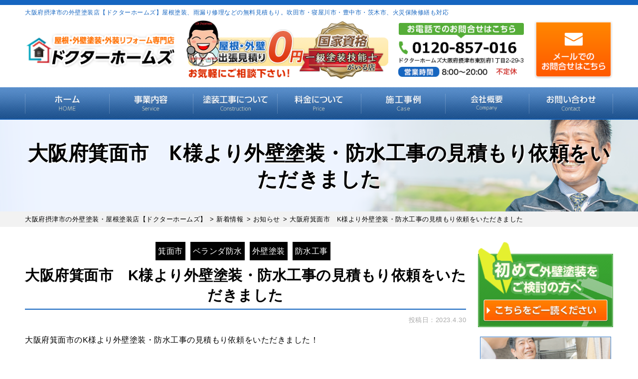

--- FILE ---
content_type: text/html; charset=UTF-8
request_url: https://doctor-homes.jp/topics/7555/
body_size: 28399
content:
<!DOCTYPE html>
<html dir="ltr" lang="ja" prefix="og: https://ogp.me/ns#" class="no-js">

<head>
  <!-- Google Tag Manager -->
  <script>
    (function(w, d, s, l, i) {
      w[l] = w[l] || [];
      w[l].push({
        'gtm.start': new Date().getTime(),
        event: 'gtm.js'
      });
      var f = d.getElementsByTagName(s)[0],
        j = d.createElement(s),
        dl = l != 'dataLayer' ? '&l=' + l : '';
      j.async = true;
      j.src =
        'https://www.googletagmanager.com/gtm.js?id=' + i + dl;
      f.parentNode.insertBefore(j, f);
    })(window, document, 'script', 'dataLayer', 'GTM-WFG6JNV');
  </script>
  <!-- End Google Tag Manager -->
	<script type="text/javascript">
    (function(c,l,a,r,i,t,y){
        c[a]=c[a]||function(){(c[a].q=c[a].q||[]).push(arguments)};
        t=l.createElement(r);t.async=1;t.src="https://www.clarity.ms/tag/"+i;
        y=l.getElementsByTagName(r)[0];y.parentNode.insertBefore(t,y);
    })(window, document, "clarity", "script", "rmxp7yfqco");
</script>
  <meta charset="UTF-8">
  <meta http-equiv="X-UA-Compatible" content="IE=edge">
  <meta name="viewport" content="width=device-width,initial-scale=1">
  <meta name="keywords" content="大阪,外壁塗装,屋根塗装,雨漏り修理,見積り,無料,相場,低価格,摂津市,吹田市,寝屋川市,サイディング,ALC外壁,色">
  <!--[if lt IE 9]>
<script src="https://doctor-homes.jp/wp-content/themes/lead-gtheme/js/html5.js"></script>
<script src="//css3-mediaqueries-js.googlecode.com/svn/trunk/css3-mediaqueries.js"></script>
<![endif]-->
  <script data-cfasync="false" data-no-defer="1" data-no-minify="1" data-no-optimize="1">var ewww_webp_supported=!1;function check_webp_feature(A,e){var w;e=void 0!==e?e:function(){},ewww_webp_supported?e(ewww_webp_supported):((w=new Image).onload=function(){ewww_webp_supported=0<w.width&&0<w.height,e&&e(ewww_webp_supported)},w.onerror=function(){e&&e(!1)},w.src="data:image/webp;base64,"+{alpha:"UklGRkoAAABXRUJQVlA4WAoAAAAQAAAAAAAAAAAAQUxQSAwAAAARBxAR/Q9ERP8DAABWUDggGAAAABQBAJ0BKgEAAQAAAP4AAA3AAP7mtQAAAA=="}[A])}check_webp_feature("alpha");</script><script data-cfasync="false" data-no-defer="1" data-no-minify="1" data-no-optimize="1">var Arrive=function(c,w){"use strict";if(c.MutationObserver&&"undefined"!=typeof HTMLElement){var r,a=0,u=(r=HTMLElement.prototype.matches||HTMLElement.prototype.webkitMatchesSelector||HTMLElement.prototype.mozMatchesSelector||HTMLElement.prototype.msMatchesSelector,{matchesSelector:function(e,t){return e instanceof HTMLElement&&r.call(e,t)},addMethod:function(e,t,r){var a=e[t];e[t]=function(){return r.length==arguments.length?r.apply(this,arguments):"function"==typeof a?a.apply(this,arguments):void 0}},callCallbacks:function(e,t){t&&t.options.onceOnly&&1==t.firedElems.length&&(e=[e[0]]);for(var r,a=0;r=e[a];a++)r&&r.callback&&r.callback.call(r.elem,r.elem);t&&t.options.onceOnly&&1==t.firedElems.length&&t.me.unbindEventWithSelectorAndCallback.call(t.target,t.selector,t.callback)},checkChildNodesRecursively:function(e,t,r,a){for(var i,n=0;i=e[n];n++)r(i,t,a)&&a.push({callback:t.callback,elem:i}),0<i.childNodes.length&&u.checkChildNodesRecursively(i.childNodes,t,r,a)},mergeArrays:function(e,t){var r,a={};for(r in e)e.hasOwnProperty(r)&&(a[r]=e[r]);for(r in t)t.hasOwnProperty(r)&&(a[r]=t[r]);return a},toElementsArray:function(e){return e=void 0!==e&&("number"!=typeof e.length||e===c)?[e]:e}}),e=(l.prototype.addEvent=function(e,t,r,a){a={target:e,selector:t,options:r,callback:a,firedElems:[]};return this._beforeAdding&&this._beforeAdding(a),this._eventsBucket.push(a),a},l.prototype.removeEvent=function(e){for(var t,r=this._eventsBucket.length-1;t=this._eventsBucket[r];r--)e(t)&&(this._beforeRemoving&&this._beforeRemoving(t),(t=this._eventsBucket.splice(r,1))&&t.length&&(t[0].callback=null))},l.prototype.beforeAdding=function(e){this._beforeAdding=e},l.prototype.beforeRemoving=function(e){this._beforeRemoving=e},l),t=function(i,n){var o=new e,l=this,s={fireOnAttributesModification:!1};return o.beforeAdding(function(t){var e=t.target;e!==c.document&&e!==c||(e=document.getElementsByTagName("html")[0]);var r=new MutationObserver(function(e){n.call(this,e,t)}),a=i(t.options);r.observe(e,a),t.observer=r,t.me=l}),o.beforeRemoving(function(e){e.observer.disconnect()}),this.bindEvent=function(e,t,r){t=u.mergeArrays(s,t);for(var a=u.toElementsArray(this),i=0;i<a.length;i++)o.addEvent(a[i],e,t,r)},this.unbindEvent=function(){var r=u.toElementsArray(this);o.removeEvent(function(e){for(var t=0;t<r.length;t++)if(this===w||e.target===r[t])return!0;return!1})},this.unbindEventWithSelectorOrCallback=function(r){var a=u.toElementsArray(this),i=r,e="function"==typeof r?function(e){for(var t=0;t<a.length;t++)if((this===w||e.target===a[t])&&e.callback===i)return!0;return!1}:function(e){for(var t=0;t<a.length;t++)if((this===w||e.target===a[t])&&e.selector===r)return!0;return!1};o.removeEvent(e)},this.unbindEventWithSelectorAndCallback=function(r,a){var i=u.toElementsArray(this);o.removeEvent(function(e){for(var t=0;t<i.length;t++)if((this===w||e.target===i[t])&&e.selector===r&&e.callback===a)return!0;return!1})},this},i=new function(){var s={fireOnAttributesModification:!1,onceOnly:!1,existing:!1};function n(e,t,r){return!(!u.matchesSelector(e,t.selector)||(e._id===w&&(e._id=a++),-1!=t.firedElems.indexOf(e._id)))&&(t.firedElems.push(e._id),!0)}var c=(i=new t(function(e){var t={attributes:!1,childList:!0,subtree:!0};return e.fireOnAttributesModification&&(t.attributes=!0),t},function(e,i){e.forEach(function(e){var t=e.addedNodes,r=e.target,a=[];null!==t&&0<t.length?u.checkChildNodesRecursively(t,i,n,a):"attributes"===e.type&&n(r,i)&&a.push({callback:i.callback,elem:r}),u.callCallbacks(a,i)})})).bindEvent;return i.bindEvent=function(e,t,r){t=void 0===r?(r=t,s):u.mergeArrays(s,t);var a=u.toElementsArray(this);if(t.existing){for(var i=[],n=0;n<a.length;n++)for(var o=a[n].querySelectorAll(e),l=0;l<o.length;l++)i.push({callback:r,elem:o[l]});if(t.onceOnly&&i.length)return r.call(i[0].elem,i[0].elem);setTimeout(u.callCallbacks,1,i)}c.call(this,e,t,r)},i},o=new function(){var a={};function i(e,t){return u.matchesSelector(e,t.selector)}var n=(o=new t(function(){return{childList:!0,subtree:!0}},function(e,r){e.forEach(function(e){var t=e.removedNodes,e=[];null!==t&&0<t.length&&u.checkChildNodesRecursively(t,r,i,e),u.callCallbacks(e,r)})})).bindEvent;return o.bindEvent=function(e,t,r){t=void 0===r?(r=t,a):u.mergeArrays(a,t),n.call(this,e,t,r)},o};d(HTMLElement.prototype),d(NodeList.prototype),d(HTMLCollection.prototype),d(HTMLDocument.prototype),d(Window.prototype);var n={};return s(i,n,"unbindAllArrive"),s(o,n,"unbindAllLeave"),n}function l(){this._eventsBucket=[],this._beforeAdding=null,this._beforeRemoving=null}function s(e,t,r){u.addMethod(t,r,e.unbindEvent),u.addMethod(t,r,e.unbindEventWithSelectorOrCallback),u.addMethod(t,r,e.unbindEventWithSelectorAndCallback)}function d(e){e.arrive=i.bindEvent,s(i,e,"unbindArrive"),e.leave=o.bindEvent,s(o,e,"unbindLeave")}}(window,void 0),ewww_webp_supported=!1;function check_webp_feature(e,t){var r;ewww_webp_supported?t(ewww_webp_supported):((r=new Image).onload=function(){ewww_webp_supported=0<r.width&&0<r.height,t(ewww_webp_supported)},r.onerror=function(){t(!1)},r.src="data:image/webp;base64,"+{alpha:"UklGRkoAAABXRUJQVlA4WAoAAAAQAAAAAAAAAAAAQUxQSAwAAAARBxAR/Q9ERP8DAABWUDggGAAAABQBAJ0BKgEAAQAAAP4AAA3AAP7mtQAAAA==",animation:"UklGRlIAAABXRUJQVlA4WAoAAAASAAAAAAAAAAAAQU5JTQYAAAD/////AABBTk1GJgAAAAAAAAAAAAAAAAAAAGQAAABWUDhMDQAAAC8AAAAQBxAREYiI/gcA"}[e])}function ewwwLoadImages(e){if(e){for(var t=document.querySelectorAll(".batch-image img, .image-wrapper a, .ngg-pro-masonry-item a, .ngg-galleria-offscreen-seo-wrapper a"),r=0,a=t.length;r<a;r++)ewwwAttr(t[r],"data-src",t[r].getAttribute("data-webp")),ewwwAttr(t[r],"data-thumbnail",t[r].getAttribute("data-webp-thumbnail"));for(var i=document.querySelectorAll("div.woocommerce-product-gallery__image"),r=0,a=i.length;r<a;r++)ewwwAttr(i[r],"data-thumb",i[r].getAttribute("data-webp-thumb"))}for(var n=document.querySelectorAll("video"),r=0,a=n.length;r<a;r++)ewwwAttr(n[r],"poster",e?n[r].getAttribute("data-poster-webp"):n[r].getAttribute("data-poster-image"));for(var o,l=document.querySelectorAll("img.ewww_webp_lazy_load"),r=0,a=l.length;r<a;r++)e&&(ewwwAttr(l[r],"data-lazy-srcset",l[r].getAttribute("data-lazy-srcset-webp")),ewwwAttr(l[r],"data-srcset",l[r].getAttribute("data-srcset-webp")),ewwwAttr(l[r],"data-lazy-src",l[r].getAttribute("data-lazy-src-webp")),ewwwAttr(l[r],"data-src",l[r].getAttribute("data-src-webp")),ewwwAttr(l[r],"data-orig-file",l[r].getAttribute("data-webp-orig-file")),ewwwAttr(l[r],"data-medium-file",l[r].getAttribute("data-webp-medium-file")),ewwwAttr(l[r],"data-large-file",l[r].getAttribute("data-webp-large-file")),null!=(o=l[r].getAttribute("srcset"))&&!1!==o&&o.includes("R0lGOD")&&ewwwAttr(l[r],"src",l[r].getAttribute("data-lazy-src-webp"))),l[r].className=l[r].className.replace(/\bewww_webp_lazy_load\b/,"");for(var s=document.querySelectorAll(".ewww_webp"),r=0,a=s.length;r<a;r++)e?(ewwwAttr(s[r],"srcset",s[r].getAttribute("data-srcset-webp")),ewwwAttr(s[r],"src",s[r].getAttribute("data-src-webp")),ewwwAttr(s[r],"data-orig-file",s[r].getAttribute("data-webp-orig-file")),ewwwAttr(s[r],"data-medium-file",s[r].getAttribute("data-webp-medium-file")),ewwwAttr(s[r],"data-large-file",s[r].getAttribute("data-webp-large-file")),ewwwAttr(s[r],"data-large_image",s[r].getAttribute("data-webp-large_image")),ewwwAttr(s[r],"data-src",s[r].getAttribute("data-webp-src"))):(ewwwAttr(s[r],"srcset",s[r].getAttribute("data-srcset-img")),ewwwAttr(s[r],"src",s[r].getAttribute("data-src-img"))),s[r].className=s[r].className.replace(/\bewww_webp\b/,"ewww_webp_loaded");window.jQuery&&jQuery.fn.isotope&&jQuery.fn.imagesLoaded&&(jQuery(".fusion-posts-container-infinite").imagesLoaded(function(){jQuery(".fusion-posts-container-infinite").hasClass("isotope")&&jQuery(".fusion-posts-container-infinite").isotope()}),jQuery(".fusion-portfolio:not(.fusion-recent-works) .fusion-portfolio-wrapper").imagesLoaded(function(){jQuery(".fusion-portfolio:not(.fusion-recent-works) .fusion-portfolio-wrapper").isotope()}))}function ewwwWebPInit(e){ewwwLoadImages(e),ewwwNggLoadGalleries(e),document.arrive(".ewww_webp",function(){ewwwLoadImages(e)}),document.arrive(".ewww_webp_lazy_load",function(){ewwwLoadImages(e)}),document.arrive("videos",function(){ewwwLoadImages(e)}),"loading"==document.readyState?document.addEventListener("DOMContentLoaded",ewwwJSONParserInit):("undefined"!=typeof galleries&&ewwwNggParseGalleries(e),ewwwWooParseVariations(e))}function ewwwAttr(e,t,r){null!=r&&!1!==r&&e.setAttribute(t,r)}function ewwwJSONParserInit(){"undefined"!=typeof galleries&&check_webp_feature("alpha",ewwwNggParseGalleries),check_webp_feature("alpha",ewwwWooParseVariations)}function ewwwWooParseVariations(e){if(e)for(var t=document.querySelectorAll("form.variations_form"),r=0,a=t.length;r<a;r++){var i=t[r].getAttribute("data-product_variations"),n=!1;try{for(var o in i=JSON.parse(i))void 0!==i[o]&&void 0!==i[o].image&&(void 0!==i[o].image.src_webp&&(i[o].image.src=i[o].image.src_webp,n=!0),void 0!==i[o].image.srcset_webp&&(i[o].image.srcset=i[o].image.srcset_webp,n=!0),void 0!==i[o].image.full_src_webp&&(i[o].image.full_src=i[o].image.full_src_webp,n=!0),void 0!==i[o].image.gallery_thumbnail_src_webp&&(i[o].image.gallery_thumbnail_src=i[o].image.gallery_thumbnail_src_webp,n=!0),void 0!==i[o].image.thumb_src_webp&&(i[o].image.thumb_src=i[o].image.thumb_src_webp,n=!0));n&&ewwwAttr(t[r],"data-product_variations",JSON.stringify(i))}catch(e){}}}function ewwwNggParseGalleries(e){if(e)for(var t in galleries){var r=galleries[t];galleries[t].images_list=ewwwNggParseImageList(r.images_list)}}function ewwwNggLoadGalleries(e){e&&document.addEventListener("ngg.galleria.themeadded",function(e,t){window.ngg_galleria._create_backup=window.ngg_galleria.create,window.ngg_galleria.create=function(e,t){var r=$(e).data("id");return galleries["gallery_"+r].images_list=ewwwNggParseImageList(galleries["gallery_"+r].images_list),window.ngg_galleria._create_backup(e,t)}})}function ewwwNggParseImageList(e){for(var t in e){var r=e[t];if(void 0!==r["image-webp"]&&(e[t].image=r["image-webp"],delete e[t]["image-webp"]),void 0!==r["thumb-webp"]&&(e[t].thumb=r["thumb-webp"],delete e[t]["thumb-webp"]),void 0!==r.full_image_webp&&(e[t].full_image=r.full_image_webp,delete e[t].full_image_webp),void 0!==r.srcsets)for(var a in r.srcsets)nggSrcset=r.srcsets[a],void 0!==r.srcsets[a+"-webp"]&&(e[t].srcsets[a]=r.srcsets[a+"-webp"],delete e[t].srcsets[a+"-webp"]);if(void 0!==r.full_srcsets)for(var i in r.full_srcsets)nggFSrcset=r.full_srcsets[i],void 0!==r.full_srcsets[i+"-webp"]&&(e[t].full_srcsets[i]=r.full_srcsets[i+"-webp"],delete e[t].full_srcsets[i+"-webp"])}return e}check_webp_feature("alpha",ewwwWebPInit);</script><script>(function(html){html.className = html.className.replace(/\bno-js\b/,'js')})(document.documentElement);</script>
<title>大阪府箕面市 K様より外壁塗装・防水工事の見積もり依頼をいただきました | 大阪府摂津市の外壁塗装・屋根塗装店【ドクターホームズ】</title>
<link data-rocket-preload as="style" href="https://fonts.googleapis.com/css?family=Noto%20Sans%3A400italic%2C700italic%2C400%2C700%7CNoto%20Serif%3A400italic%2C700italic%2C400%2C700%7CInconsolata%3A400%2C700%7CAnton%7CIBM%20Plex%20Serif%7CM%20PLUS%201p&#038;subset=latin%2Clatin-ext&#038;display=swap" rel="preload">
<link href="https://fonts.googleapis.com/css?family=Noto%20Sans%3A400italic%2C700italic%2C400%2C700%7CNoto%20Serif%3A400italic%2C700italic%2C400%2C700%7CInconsolata%3A400%2C700%7CAnton%7CIBM%20Plex%20Serif%7CM%20PLUS%201p&#038;subset=latin%2Clatin-ext&#038;display=swap" media="print" onload="this.media=&#039;all&#039;" rel="stylesheet">
<noscript><link rel="stylesheet" href="https://fonts.googleapis.com/css?family=Noto%20Sans%3A400italic%2C700italic%2C400%2C700%7CNoto%20Serif%3A400italic%2C700italic%2C400%2C700%7CInconsolata%3A400%2C700%7CAnton%7CIBM%20Plex%20Serif%7CM%20PLUS%201p&#038;subset=latin%2Clatin-ext&#038;display=swap"></noscript>

		<!-- All in One SEO 4.9.3 - aioseo.com -->
	<meta name="description" content="大阪府箕面市のK様より外壁塗装・防水工事の見積もり依頼をいただきました！ 大切なお住まいを長持ちさせるためには" />
	<meta name="robots" content="noimageindex, max-snippet:-1, max-video-preview:-1" />
	<meta name="author" content="doctor-homesAD"/>
	<link rel="canonical" href="https://doctor-homes.jp/topics/7555/" />
	<meta name="generator" content="All in One SEO (AIOSEO) 4.9.3" />
		<meta property="og:locale" content="ja_JP" />
		<meta property="og:site_name" content="大阪府摂津市の外壁塗装・屋根塗装店【ドクターホームズ】 | 外壁塗装・屋根塗装・防水工事、火災保険修繕対応" />
		<meta property="og:type" content="article" />
		<meta property="og:title" content="大阪府箕面市 K様より外壁塗装・防水工事の見積もり依頼をいただきました | 大阪府摂津市の外壁塗装・屋根塗装店【ドクターホームズ】" />
		<meta property="og:description" content="大阪府箕面市のK様より外壁塗装・防水工事の見積もり依頼をいただきました！ 大切なお住まいを長持ちさせるためには" />
		<meta property="og:url" content="https://doctor-homes.jp/topics/7555/" />
		<meta property="article:published_time" content="2023-04-30T08:32:08+00:00" />
		<meta property="article:modified_time" content="2023-04-30T08:32:08+00:00" />
		<meta name="twitter:card" content="summary" />
		<meta name="twitter:title" content="大阪府箕面市 K様より外壁塗装・防水工事の見積もり依頼をいただきました | 大阪府摂津市の外壁塗装・屋根塗装店【ドクターホームズ】" />
		<meta name="twitter:description" content="大阪府箕面市のK様より外壁塗装・防水工事の見積もり依頼をいただきました！ 大切なお住まいを長持ちさせるためには" />
		<script type="application/ld+json" class="aioseo-schema">
			{"@context":"https:\/\/schema.org","@graph":[{"@type":"Article","@id":"https:\/\/doctor-homes.jp\/topics\/7555\/#article","name":"\u5927\u962a\u5e9c\u7b95\u9762\u5e02 K\u69d8\u3088\u308a\u5916\u58c1\u5857\u88c5\u30fb\u9632\u6c34\u5de5\u4e8b\u306e\u898b\u7a4d\u3082\u308a\u4f9d\u983c\u3092\u3044\u305f\u3060\u304d\u307e\u3057\u305f | \u5927\u962a\u5e9c\u6442\u6d25\u5e02\u306e\u5916\u58c1\u5857\u88c5\u30fb\u5c4b\u6839\u5857\u88c5\u5e97\u3010\u30c9\u30af\u30bf\u30fc\u30db\u30fc\u30e0\u30ba\u3011","headline":"\u5927\u962a\u5e9c\u7b95\u9762\u5e02\u3000K\u69d8\u3088\u308a\u5916\u58c1\u5857\u88c5\u30fb\u9632\u6c34\u5de5\u4e8b\u306e\u898b\u7a4d\u3082\u308a\u4f9d\u983c\u3092\u3044\u305f\u3060\u304d\u307e\u3057\u305f","author":{"@id":"https:\/\/doctor-homes.jp\/author\/doctor-homesad\/#author"},"publisher":{"@id":"https:\/\/doctor-homes.jp\/#organization"},"image":{"@type":"ImageObject","url":"https:\/\/doctor-homes.jp\/wp-content\/themes\/lead-gtheme\/images\/logo.png.webp","@id":"https:\/\/doctor-homes.jp\/#articleImage"},"datePublished":"2023-04-30T17:32:08+09:00","dateModified":"2023-04-30T17:32:08+09:00","inLanguage":"ja","mainEntityOfPage":{"@id":"https:\/\/doctor-homes.jp\/topics\/7555\/#webpage"},"isPartOf":{"@id":"https:\/\/doctor-homes.jp\/topics\/7555\/#webpage"},"articleSection":"\u304a\u77e5\u3089\u305b, \u7b95\u9762\u5e02, \u30d9\u30e9\u30f3\u30c0\u9632\u6c34, \u5916\u58c1\u5857\u88c5, \u9632\u6c34\u5de5\u4e8b"},{"@type":"BreadcrumbList","@id":"https:\/\/doctor-homes.jp\/topics\/7555\/#breadcrumblist","itemListElement":[{"@type":"ListItem","@id":"https:\/\/doctor-homes.jp#listItem","position":1,"name":"Home","item":"https:\/\/doctor-homes.jp","nextItem":{"@type":"ListItem","@id":"https:\/\/doctor-homes.jp\/category\/topics\/#listItem","name":"\u304a\u77e5\u3089\u305b"}},{"@type":"ListItem","@id":"https:\/\/doctor-homes.jp\/category\/topics\/#listItem","position":2,"name":"\u304a\u77e5\u3089\u305b","item":"https:\/\/doctor-homes.jp\/category\/topics\/","nextItem":{"@type":"ListItem","@id":"https:\/\/doctor-homes.jp\/topics\/7555\/#listItem","name":"\u5927\u962a\u5e9c\u7b95\u9762\u5e02\u3000K\u69d8\u3088\u308a\u5916\u58c1\u5857\u88c5\u30fb\u9632\u6c34\u5de5\u4e8b\u306e\u898b\u7a4d\u3082\u308a\u4f9d\u983c\u3092\u3044\u305f\u3060\u304d\u307e\u3057\u305f"},"previousItem":{"@type":"ListItem","@id":"https:\/\/doctor-homes.jp#listItem","name":"Home"}},{"@type":"ListItem","@id":"https:\/\/doctor-homes.jp\/topics\/7555\/#listItem","position":3,"name":"\u5927\u962a\u5e9c\u7b95\u9762\u5e02\u3000K\u69d8\u3088\u308a\u5916\u58c1\u5857\u88c5\u30fb\u9632\u6c34\u5de5\u4e8b\u306e\u898b\u7a4d\u3082\u308a\u4f9d\u983c\u3092\u3044\u305f\u3060\u304d\u307e\u3057\u305f","previousItem":{"@type":"ListItem","@id":"https:\/\/doctor-homes.jp\/category\/topics\/#listItem","name":"\u304a\u77e5\u3089\u305b"}}]},{"@type":"Organization","@id":"https:\/\/doctor-homes.jp\/#organization","name":"\u30c9\u30af\u30bf\u30fc\u30db\u30fc\u30e0\u30ba","description":"\u5916\u58c1\u5857\u88c5\u30fb\u5c4b\u6839\u5857\u88c5\u30fb\u9632\u6c34\u5de5\u4e8b\u3001\u706b\u707d\u4fdd\u967a\u4fee\u7e55\u5bfe\u5fdc","url":"https:\/\/doctor-homes.jp\/","telephone":"+81120857016","logo":{"@type":"ImageObject","url":"https:\/\/doctor-homes.jp\/wp-content\/themes\/lead-gtheme\/images\/logo.png.webp","@id":"https:\/\/doctor-homes.jp\/topics\/7555\/#organizationLogo"},"image":{"@id":"https:\/\/doctor-homes.jp\/topics\/7555\/#organizationLogo"}},{"@type":"Person","@id":"https:\/\/doctor-homes.jp\/author\/doctor-homesad\/#author","url":"https:\/\/doctor-homes.jp\/author\/doctor-homesad\/","name":"doctor-homesAD","image":{"@type":"ImageObject","@id":"https:\/\/doctor-homes.jp\/topics\/7555\/#authorImage","url":"https:\/\/secure.gravatar.com\/avatar\/bc115efd063593f40bc96435f935ef1516f0a7d9c66c7684dec0e1c84845690b?s=96&d=mm&r=g","width":96,"height":96,"caption":"doctor-homesAD"}},{"@type":"WebPage","@id":"https:\/\/doctor-homes.jp\/topics\/7555\/#webpage","url":"https:\/\/doctor-homes.jp\/topics\/7555\/","name":"\u5927\u962a\u5e9c\u7b95\u9762\u5e02 K\u69d8\u3088\u308a\u5916\u58c1\u5857\u88c5\u30fb\u9632\u6c34\u5de5\u4e8b\u306e\u898b\u7a4d\u3082\u308a\u4f9d\u983c\u3092\u3044\u305f\u3060\u304d\u307e\u3057\u305f | \u5927\u962a\u5e9c\u6442\u6d25\u5e02\u306e\u5916\u58c1\u5857\u88c5\u30fb\u5c4b\u6839\u5857\u88c5\u5e97\u3010\u30c9\u30af\u30bf\u30fc\u30db\u30fc\u30e0\u30ba\u3011","description":"\u5927\u962a\u5e9c\u7b95\u9762\u5e02\u306eK\u69d8\u3088\u308a\u5916\u58c1\u5857\u88c5\u30fb\u9632\u6c34\u5de5\u4e8b\u306e\u898b\u7a4d\u3082\u308a\u4f9d\u983c\u3092\u3044\u305f\u3060\u304d\u307e\u3057\u305f\uff01 \u5927\u5207\u306a\u304a\u4f4f\u307e\u3044\u3092\u9577\u6301\u3061\u3055\u305b\u308b\u305f\u3081\u306b\u306f","inLanguage":"ja","isPartOf":{"@id":"https:\/\/doctor-homes.jp\/#website"},"breadcrumb":{"@id":"https:\/\/doctor-homes.jp\/topics\/7555\/#breadcrumblist"},"author":{"@id":"https:\/\/doctor-homes.jp\/author\/doctor-homesad\/#author"},"creator":{"@id":"https:\/\/doctor-homes.jp\/author\/doctor-homesad\/#author"},"datePublished":"2023-04-30T17:32:08+09:00","dateModified":"2023-04-30T17:32:08+09:00"},{"@type":"WebSite","@id":"https:\/\/doctor-homes.jp\/#website","url":"https:\/\/doctor-homes.jp\/","name":"\u5927\u962a\u5e9c\u6442\u6d25\u5e02\u306e\u5916\u58c1\u5857\u88c5\u30fb\u5c4b\u6839\u5857\u88c5\u5e97\u3010\u30c9\u30af\u30bf\u30fc\u30db\u30fc\u30e0\u30ba\u3011","description":"\u5916\u58c1\u5857\u88c5\u30fb\u5c4b\u6839\u5857\u88c5\u30fb\u9632\u6c34\u5de5\u4e8b\u3001\u706b\u707d\u4fdd\u967a\u4fee\u7e55\u5bfe\u5fdc","inLanguage":"ja","publisher":{"@id":"https:\/\/doctor-homes.jp\/#organization"}}]}
		</script>
		<!-- All in One SEO -->

<link rel='dns-prefetch' href='//fonts.googleapis.com' />
<link href='https://fonts.gstatic.com' crossorigin rel='preconnect' />
<link rel="alternate" type="application/rss+xml" title="大阪府摂津市の外壁塗装・屋根塗装店【ドクターホームズ】 &raquo; フィード" href="https://doctor-homes.jp/feed/" />
<link rel="alternate" type="application/rss+xml" title="大阪府摂津市の外壁塗装・屋根塗装店【ドクターホームズ】 &raquo; コメントフィード" href="https://doctor-homes.jp/comments/feed/" />
<link rel="alternate" type="application/rss+xml" title="大阪府摂津市の外壁塗装・屋根塗装店【ドクターホームズ】 &raquo; 大阪府箕面市　K様より外壁塗装・防水工事の見積もり依頼をいただきました のコメントのフィード" href="https://doctor-homes.jp/topics/7555/feed/" />
<link rel="alternate" title="oEmbed (JSON)" type="application/json+oembed" href="https://doctor-homes.jp/wp-json/oembed/1.0/embed?url=https%3A%2F%2Fdoctor-homes.jp%2Ftopics%2F7555%2F" />
<link rel="alternate" title="oEmbed (XML)" type="text/xml+oembed" href="https://doctor-homes.jp/wp-json/oembed/1.0/embed?url=https%3A%2F%2Fdoctor-homes.jp%2Ftopics%2F7555%2F&#038;format=xml" />
<style id='wp-img-auto-sizes-contain-inline-css' type='text/css'>
img:is([sizes=auto i],[sizes^="auto," i]){contain-intrinsic-size:3000px 1500px}
/*# sourceURL=wp-img-auto-sizes-contain-inline-css */
</style>
<style id='wp-block-library-inline-css' type='text/css'>
:root{--wp-block-synced-color:#7a00df;--wp-block-synced-color--rgb:122,0,223;--wp-bound-block-color:var(--wp-block-synced-color);--wp-editor-canvas-background:#ddd;--wp-admin-theme-color:#007cba;--wp-admin-theme-color--rgb:0,124,186;--wp-admin-theme-color-darker-10:#006ba1;--wp-admin-theme-color-darker-10--rgb:0,107,160.5;--wp-admin-theme-color-darker-20:#005a87;--wp-admin-theme-color-darker-20--rgb:0,90,135;--wp-admin-border-width-focus:2px}@media (min-resolution:192dpi){:root{--wp-admin-border-width-focus:1.5px}}.wp-element-button{cursor:pointer}:root .has-very-light-gray-background-color{background-color:#eee}:root .has-very-dark-gray-background-color{background-color:#313131}:root .has-very-light-gray-color{color:#eee}:root .has-very-dark-gray-color{color:#313131}:root .has-vivid-green-cyan-to-vivid-cyan-blue-gradient-background{background:linear-gradient(135deg,#00d084,#0693e3)}:root .has-purple-crush-gradient-background{background:linear-gradient(135deg,#34e2e4,#4721fb 50%,#ab1dfe)}:root .has-hazy-dawn-gradient-background{background:linear-gradient(135deg,#faaca8,#dad0ec)}:root .has-subdued-olive-gradient-background{background:linear-gradient(135deg,#fafae1,#67a671)}:root .has-atomic-cream-gradient-background{background:linear-gradient(135deg,#fdd79a,#004a59)}:root .has-nightshade-gradient-background{background:linear-gradient(135deg,#330968,#31cdcf)}:root .has-midnight-gradient-background{background:linear-gradient(135deg,#020381,#2874fc)}:root{--wp--preset--font-size--normal:16px;--wp--preset--font-size--huge:42px}.has-regular-font-size{font-size:1em}.has-larger-font-size{font-size:2.625em}.has-normal-font-size{font-size:var(--wp--preset--font-size--normal)}.has-huge-font-size{font-size:var(--wp--preset--font-size--huge)}.has-text-align-center{text-align:center}.has-text-align-left{text-align:left}.has-text-align-right{text-align:right}.has-fit-text{white-space:nowrap!important}#end-resizable-editor-section{display:none}.aligncenter{clear:both}.items-justified-left{justify-content:flex-start}.items-justified-center{justify-content:center}.items-justified-right{justify-content:flex-end}.items-justified-space-between{justify-content:space-between}.screen-reader-text{border:0;clip-path:inset(50%);height:1px;margin:-1px;overflow:hidden;padding:0;position:absolute;width:1px;word-wrap:normal!important}.screen-reader-text:focus{background-color:#ddd;clip-path:none;color:#444;display:block;font-size:1em;height:auto;left:5px;line-height:normal;padding:15px 23px 14px;text-decoration:none;top:5px;width:auto;z-index:100000}html :where(.has-border-color){border-style:solid}html :where([style*=border-top-color]){border-top-style:solid}html :where([style*=border-right-color]){border-right-style:solid}html :where([style*=border-bottom-color]){border-bottom-style:solid}html :where([style*=border-left-color]){border-left-style:solid}html :where([style*=border-width]){border-style:solid}html :where([style*=border-top-width]){border-top-style:solid}html :where([style*=border-right-width]){border-right-style:solid}html :where([style*=border-bottom-width]){border-bottom-style:solid}html :where([style*=border-left-width]){border-left-style:solid}html :where(img[class*=wp-image-]){height:auto;max-width:100%}:where(figure){margin:0 0 1em}html :where(.is-position-sticky){--wp-admin--admin-bar--position-offset:var(--wp-admin--admin-bar--height,0px)}@media screen and (max-width:600px){html :where(.is-position-sticky){--wp-admin--admin-bar--position-offset:0px}}

/*# sourceURL=wp-block-library-inline-css */
</style><style id='global-styles-inline-css' type='text/css'>
:root{--wp--preset--aspect-ratio--square: 1;--wp--preset--aspect-ratio--4-3: 4/3;--wp--preset--aspect-ratio--3-4: 3/4;--wp--preset--aspect-ratio--3-2: 3/2;--wp--preset--aspect-ratio--2-3: 2/3;--wp--preset--aspect-ratio--16-9: 16/9;--wp--preset--aspect-ratio--9-16: 9/16;--wp--preset--color--black: #000000;--wp--preset--color--cyan-bluish-gray: #abb8c3;--wp--preset--color--white: #ffffff;--wp--preset--color--pale-pink: #f78da7;--wp--preset--color--vivid-red: #cf2e2e;--wp--preset--color--luminous-vivid-orange: #ff6900;--wp--preset--color--luminous-vivid-amber: #fcb900;--wp--preset--color--light-green-cyan: #7bdcb5;--wp--preset--color--vivid-green-cyan: #00d084;--wp--preset--color--pale-cyan-blue: #8ed1fc;--wp--preset--color--vivid-cyan-blue: #0693e3;--wp--preset--color--vivid-purple: #9b51e0;--wp--preset--gradient--vivid-cyan-blue-to-vivid-purple: linear-gradient(135deg,rgb(6,147,227) 0%,rgb(155,81,224) 100%);--wp--preset--gradient--light-green-cyan-to-vivid-green-cyan: linear-gradient(135deg,rgb(122,220,180) 0%,rgb(0,208,130) 100%);--wp--preset--gradient--luminous-vivid-amber-to-luminous-vivid-orange: linear-gradient(135deg,rgb(252,185,0) 0%,rgb(255,105,0) 100%);--wp--preset--gradient--luminous-vivid-orange-to-vivid-red: linear-gradient(135deg,rgb(255,105,0) 0%,rgb(207,46,46) 100%);--wp--preset--gradient--very-light-gray-to-cyan-bluish-gray: linear-gradient(135deg,rgb(238,238,238) 0%,rgb(169,184,195) 100%);--wp--preset--gradient--cool-to-warm-spectrum: linear-gradient(135deg,rgb(74,234,220) 0%,rgb(151,120,209) 20%,rgb(207,42,186) 40%,rgb(238,44,130) 60%,rgb(251,105,98) 80%,rgb(254,248,76) 100%);--wp--preset--gradient--blush-light-purple: linear-gradient(135deg,rgb(255,206,236) 0%,rgb(152,150,240) 100%);--wp--preset--gradient--blush-bordeaux: linear-gradient(135deg,rgb(254,205,165) 0%,rgb(254,45,45) 50%,rgb(107,0,62) 100%);--wp--preset--gradient--luminous-dusk: linear-gradient(135deg,rgb(255,203,112) 0%,rgb(199,81,192) 50%,rgb(65,88,208) 100%);--wp--preset--gradient--pale-ocean: linear-gradient(135deg,rgb(255,245,203) 0%,rgb(182,227,212) 50%,rgb(51,167,181) 100%);--wp--preset--gradient--electric-grass: linear-gradient(135deg,rgb(202,248,128) 0%,rgb(113,206,126) 100%);--wp--preset--gradient--midnight: linear-gradient(135deg,rgb(2,3,129) 0%,rgb(40,116,252) 100%);--wp--preset--font-size--small: 13px;--wp--preset--font-size--medium: 20px;--wp--preset--font-size--large: 36px;--wp--preset--font-size--x-large: 42px;--wp--preset--spacing--20: 0.44rem;--wp--preset--spacing--30: 0.67rem;--wp--preset--spacing--40: 1rem;--wp--preset--spacing--50: 1.5rem;--wp--preset--spacing--60: 2.25rem;--wp--preset--spacing--70: 3.38rem;--wp--preset--spacing--80: 5.06rem;--wp--preset--shadow--natural: 6px 6px 9px rgba(0, 0, 0, 0.2);--wp--preset--shadow--deep: 12px 12px 50px rgba(0, 0, 0, 0.4);--wp--preset--shadow--sharp: 6px 6px 0px rgba(0, 0, 0, 0.2);--wp--preset--shadow--outlined: 6px 6px 0px -3px rgb(255, 255, 255), 6px 6px rgb(0, 0, 0);--wp--preset--shadow--crisp: 6px 6px 0px rgb(0, 0, 0);}:where(.is-layout-flex){gap: 0.5em;}:where(.is-layout-grid){gap: 0.5em;}body .is-layout-flex{display: flex;}.is-layout-flex{flex-wrap: wrap;align-items: center;}.is-layout-flex > :is(*, div){margin: 0;}body .is-layout-grid{display: grid;}.is-layout-grid > :is(*, div){margin: 0;}:where(.wp-block-columns.is-layout-flex){gap: 2em;}:where(.wp-block-columns.is-layout-grid){gap: 2em;}:where(.wp-block-post-template.is-layout-flex){gap: 1.25em;}:where(.wp-block-post-template.is-layout-grid){gap: 1.25em;}.has-black-color{color: var(--wp--preset--color--black) !important;}.has-cyan-bluish-gray-color{color: var(--wp--preset--color--cyan-bluish-gray) !important;}.has-white-color{color: var(--wp--preset--color--white) !important;}.has-pale-pink-color{color: var(--wp--preset--color--pale-pink) !important;}.has-vivid-red-color{color: var(--wp--preset--color--vivid-red) !important;}.has-luminous-vivid-orange-color{color: var(--wp--preset--color--luminous-vivid-orange) !important;}.has-luminous-vivid-amber-color{color: var(--wp--preset--color--luminous-vivid-amber) !important;}.has-light-green-cyan-color{color: var(--wp--preset--color--light-green-cyan) !important;}.has-vivid-green-cyan-color{color: var(--wp--preset--color--vivid-green-cyan) !important;}.has-pale-cyan-blue-color{color: var(--wp--preset--color--pale-cyan-blue) !important;}.has-vivid-cyan-blue-color{color: var(--wp--preset--color--vivid-cyan-blue) !important;}.has-vivid-purple-color{color: var(--wp--preset--color--vivid-purple) !important;}.has-black-background-color{background-color: var(--wp--preset--color--black) !important;}.has-cyan-bluish-gray-background-color{background-color: var(--wp--preset--color--cyan-bluish-gray) !important;}.has-white-background-color{background-color: var(--wp--preset--color--white) !important;}.has-pale-pink-background-color{background-color: var(--wp--preset--color--pale-pink) !important;}.has-vivid-red-background-color{background-color: var(--wp--preset--color--vivid-red) !important;}.has-luminous-vivid-orange-background-color{background-color: var(--wp--preset--color--luminous-vivid-orange) !important;}.has-luminous-vivid-amber-background-color{background-color: var(--wp--preset--color--luminous-vivid-amber) !important;}.has-light-green-cyan-background-color{background-color: var(--wp--preset--color--light-green-cyan) !important;}.has-vivid-green-cyan-background-color{background-color: var(--wp--preset--color--vivid-green-cyan) !important;}.has-pale-cyan-blue-background-color{background-color: var(--wp--preset--color--pale-cyan-blue) !important;}.has-vivid-cyan-blue-background-color{background-color: var(--wp--preset--color--vivid-cyan-blue) !important;}.has-vivid-purple-background-color{background-color: var(--wp--preset--color--vivid-purple) !important;}.has-black-border-color{border-color: var(--wp--preset--color--black) !important;}.has-cyan-bluish-gray-border-color{border-color: var(--wp--preset--color--cyan-bluish-gray) !important;}.has-white-border-color{border-color: var(--wp--preset--color--white) !important;}.has-pale-pink-border-color{border-color: var(--wp--preset--color--pale-pink) !important;}.has-vivid-red-border-color{border-color: var(--wp--preset--color--vivid-red) !important;}.has-luminous-vivid-orange-border-color{border-color: var(--wp--preset--color--luminous-vivid-orange) !important;}.has-luminous-vivid-amber-border-color{border-color: var(--wp--preset--color--luminous-vivid-amber) !important;}.has-light-green-cyan-border-color{border-color: var(--wp--preset--color--light-green-cyan) !important;}.has-vivid-green-cyan-border-color{border-color: var(--wp--preset--color--vivid-green-cyan) !important;}.has-pale-cyan-blue-border-color{border-color: var(--wp--preset--color--pale-cyan-blue) !important;}.has-vivid-cyan-blue-border-color{border-color: var(--wp--preset--color--vivid-cyan-blue) !important;}.has-vivid-purple-border-color{border-color: var(--wp--preset--color--vivid-purple) !important;}.has-vivid-cyan-blue-to-vivid-purple-gradient-background{background: var(--wp--preset--gradient--vivid-cyan-blue-to-vivid-purple) !important;}.has-light-green-cyan-to-vivid-green-cyan-gradient-background{background: var(--wp--preset--gradient--light-green-cyan-to-vivid-green-cyan) !important;}.has-luminous-vivid-amber-to-luminous-vivid-orange-gradient-background{background: var(--wp--preset--gradient--luminous-vivid-amber-to-luminous-vivid-orange) !important;}.has-luminous-vivid-orange-to-vivid-red-gradient-background{background: var(--wp--preset--gradient--luminous-vivid-orange-to-vivid-red) !important;}.has-very-light-gray-to-cyan-bluish-gray-gradient-background{background: var(--wp--preset--gradient--very-light-gray-to-cyan-bluish-gray) !important;}.has-cool-to-warm-spectrum-gradient-background{background: var(--wp--preset--gradient--cool-to-warm-spectrum) !important;}.has-blush-light-purple-gradient-background{background: var(--wp--preset--gradient--blush-light-purple) !important;}.has-blush-bordeaux-gradient-background{background: var(--wp--preset--gradient--blush-bordeaux) !important;}.has-luminous-dusk-gradient-background{background: var(--wp--preset--gradient--luminous-dusk) !important;}.has-pale-ocean-gradient-background{background: var(--wp--preset--gradient--pale-ocean) !important;}.has-electric-grass-gradient-background{background: var(--wp--preset--gradient--electric-grass) !important;}.has-midnight-gradient-background{background: var(--wp--preset--gradient--midnight) !important;}.has-small-font-size{font-size: var(--wp--preset--font-size--small) !important;}.has-medium-font-size{font-size: var(--wp--preset--font-size--medium) !important;}.has-large-font-size{font-size: var(--wp--preset--font-size--large) !important;}.has-x-large-font-size{font-size: var(--wp--preset--font-size--x-large) !important;}
/*# sourceURL=global-styles-inline-css */
</style>

<style id='classic-theme-styles-inline-css' type='text/css'>
/*! This file is auto-generated */
.wp-block-button__link{color:#fff;background-color:#32373c;border-radius:9999px;box-shadow:none;text-decoration:none;padding:calc(.667em + 2px) calc(1.333em + 2px);font-size:1.125em}.wp-block-file__button{background:#32373c;color:#fff;text-decoration:none}
/*# sourceURL=/wp-includes/css/classic-themes.min.css */
</style>
<link rel='stylesheet' id='toc-screen-css' href='https://doctor-homes.jp/wp-content/plugins/table-of-contents-plus/screen.min.css?ver=2411.1' type='text/css' media='all' />
<style id='toc-screen-inline-css' type='text/css'>
div#toc_container {width: 95%;}
/*# sourceURL=toc-screen-inline-css */
</style>

<link data-minify="1" rel='stylesheet' id='genericons-css' href='https://doctor-homes.jp/wp-content/cache/min/1/wp-content/themes/lead-gtheme/genericons/genericons.css?ver=1764657923' type='text/css' media='all' />
<link data-minify="1" rel='stylesheet' id='twentyfifteen-style-css' href='https://doctor-homes.jp/wp-content/cache/min/1/wp-content/themes/lead-gtheme/style.css?ver=1764657923' type='text/css' media='all' />
<style id='twentyfifteen-style-inline-css' type='text/css'>

			.post-navigation .nav-next { background-image: url(https://doctor-homes.jp/wp-content/uploads/2023/04/960862-825x510.jpg); border-top: 0; }
			.post-navigation .nav-next .post-title, .post-navigation .nav-next a:hover .post-title, .post-navigation .nav-next .meta-nav { color: #fff; }
			.post-navigation .nav-next a:before { background-color: rgba(0, 0, 0, 0.4); }
		
/*# sourceURL=twentyfifteen-style-inline-css */
</style>
<link data-minify="1" rel='stylesheet' id='wp-pagenavi-css' href='https://doctor-homes.jp/wp-content/cache/min/1/wp-content/plugins/wp-pagenavi/pagenavi-css.css?ver=1764657923' type='text/css' media='all' />
<link data-minify="1" rel='stylesheet' id='dashicons-css' href='https://doctor-homes.jp/wp-content/cache/min/1/wp-includes/css/dashicons.min.css?ver=1764657923' type='text/css' media='all' />
<script type="text/javascript" src="https://doctor-homes.jp/wp-includes/js/jquery/jquery.min.js?ver=3.7.1" id="jquery-core-js"></script>
<script type="text/javascript" src="https://doctor-homes.jp/wp-includes/js/jquery/jquery-migrate.min.js?ver=3.4.1" id="jquery-migrate-js"></script>
<link rel="https://api.w.org/" href="https://doctor-homes.jp/wp-json/" /><link rel="alternate" title="JSON" type="application/json" href="https://doctor-homes.jp/wp-json/wp/v2/posts/7555" /><link rel="EditURI" type="application/rsd+xml" title="RSD" href="https://doctor-homes.jp/xmlrpc.php?rsd" />
<link rel='shortlink' href='https://doctor-homes.jp/?p=7555' />
<noscript><style>.lazyload[data-src]{display:none !important;}</style></noscript><style>.lazyload{background-image:none !important;}.lazyload:before{background-image:none !important;}</style><style type="text/css" id="custom-background-css">
body.custom-background { background-color: #ffffff; }
</style>
	<link rel="icon" href="https://doctor-homes.jp/wp-content/uploads/2020/07/cropped-favicon-32x32.png" sizes="32x32" />
<link rel="icon" href="https://doctor-homes.jp/wp-content/uploads/2020/07/cropped-favicon-192x192.png" sizes="192x192" />
<link rel="apple-touch-icon" href="https://doctor-homes.jp/wp-content/uploads/2020/07/cropped-favicon-180x180.png" />
<meta name="msapplication-TileImage" content="https://doctor-homes.jp/wp-content/uploads/2020/07/cropped-favicon-270x270.png" />
		<style type="text/css" id="wp-custom-css">
			#maincolumn #top_banner2 .col2_wrap{ overflow: hidden; }
#maincolumn #top_banner2 .col2_item{
    width: 49.5%;
    float: left;
}
#maincolumn #top_banner2 .col2_item:nth-child(2){
  float: right;
}

.page-id-6514 #lp-reason, .page-id-6514 #lp-present,.page-id-6514 #lp-checking{
	padding-top: 90px;
	margin-top:-90px;
}		</style>
		<noscript><style id="rocket-lazyload-nojs-css">.rll-youtube-player, [data-lazy-src]{display:none !important;}</style></noscript>      <!--<meta name="description" content="大阪府箕面市のK様より外壁塗装・防水工事の見積もり依頼をいただきました！ 大切なお住まいを長持ちさせるためには、劣化を放置せず、適切なタイミングでメンテナンスを行うことです。 &nbsp; 定期的に建">-->
    <!--css-->
  <link data-minify="1" href="https://doctor-homes.jp/wp-content/cache/min/1/earlyaccess/mplus1p.css?ver=1764657923" rel="stylesheet" />
  
  <link data-minify="1" href="https://doctor-homes.jp/wp-content/cache/min/1/earlyaccess/sawarabimincho.css?ver=1764657923" rel="stylesheet" />
  
  
  <link data-minify="1" rel="stylesheet" href="https://doctor-homes.jp/wp-content/cache/min/1/font-awesome/4.7.0/css/font-awesome.min.css?ver=1764657923">
    <!--lightbox-->
  <link data-minify="1" rel="stylesheet" type="text/css" href="https://doctor-homes.jp/wp-content/cache/min/1/wp-content/themes/lead-gtheme/js/lightbox/css/lightbox.css?ver=1764657923" />
  <!-- bxSlider CSS file -->
  <link data-minify="1" href="https://doctor-homes.jp/wp-content/cache/min/1/wp-content/themes/lead-gtheme/js/bxslider/jquery.bxslider.css?ver=1764657923" rel="stylesheet" />
  <script src="//ajax.googleapis.com/ajax/libs/jquery/1.11.1/jquery.min.js"></script>
  <link data-minify="1" rel="stylesheet" type="text/css" href="https://doctor-homes.jp/wp-content/cache/min/1/wp-content/themes/lead-gtheme/js/drawer/drawer-docs.css?ver=1764657923" media="screen and (max-width: 767px)" />
  <script type="text/javascript" src="https://doctor-homes.jp/wp-content/themes/lead-gtheme/js/drawer/drawer-docs.js" const mq=window.matchMedia( "(min-width: 767px)" );></script>
  <!-- ajaxzip -->
  <script src="//ajaxzip3.github.io/ajaxzip3.js" charset="UTF-8"></script>
  <script type="text/javascript">
    jQuery(function() {
      jQuery('#zip').keyup(function(event) {
        AjaxZip3.zip2addr(this, '', 'addr', 'addr');
      })
    })
  </script>
  <meta name="msvalidate.01" content="368653692B4100A1AD9C625B02D8A119" />
  <!-- ローカルビジネスの構造化データ -->
  <script type="application/ld+json">
    {
      "@context": "http://schema.org",
      "@type": "HousePainter",
      "name": "ドクターホームズ",
      "priceRange": "$$$",
      "address": {
        "@type": "PostalAddress",
        "streetAddress": "東別府1丁目2-29-3",
        "addressLocality": "摂津市",
        "addressRegion": "大阪府",
        "postalCode": "566-0042",
        "addressCountry": "JP"
      },
      "geo": {
        "@type": "GeoCoordinates",
        "latitude": "34.771295",
        "longitude": "135.560561"
      },
      "telephone": "+81-120-857-016",
      "openingHoursSpecification": [{
        "@type": "OpeningHoursSpecification",
        "dayOfWeek": [
          "Monday",
          "Tuesday",
          "Wednesday",
          "Thursday",
          "Friday",
          "Saturday",
          "Sunday"
        ],
        "opens": "8:00",
        "closes": "20:00"
      }],
      "image": "https://doctor-homes.jp/wp-content/themes/lead-gtheme/images/page/company-3.png",
      "url": "https://doctor-homes.jp/"
    }
  </script>

  
  <!-- KVスライド -->
  <script>
    $(function() {
      $('.slider').slick({
        centerMode: true,
        centerPadding: '0',
        autoplay: true,
        arrows: true,

        responsive: [{
          breakpoint: 768,
          settings: {
            centerMode: false,
            centerPadding: '0'
          }
        }, ]
      });
      var slidesToshow_val = 10;
      var slidesToshow_leng = $('ul li').length;
      if (slidesToshow_leng > slidesToshow_val) {
        slidesToshow_val = slidesToshow_leng;
      }
      $('.thumb').slick({
        asNavFor: '.slider',
        focusOnSelect: true,
        slidesToShow: slidesToshow_val,
        slidesToScroll: 1,
      });
    });
  </script>
	<meta name="google-site-verification" content="997YA5bMTiVAtxwBIH6EuTX1ig4eC_TPkfJ8PqubHAQ" />
<meta name="generator" content="WP Rocket 3.20.1.2" data-wpr-features="wpr_lazyload_images wpr_lazyload_iframes wpr_minify_css wpr_preload_links wpr_desktop" /></head>


      <body class="wp-singular post-template-default single single-post postid-7555 single-format-standard custom-background wp-theme-lead-gtheme drawer drawer--top page category-1" itemscope itemtype="//schema.org/WebPage">
            <!-- Google Tag Manager (noscript) -->
      <noscript><iframe src="https://www.googletagmanager.com/ns.html?id=GTM-WFG6JNV" height="0" width="0" style="display:none;visibility:hidden"></iframe></noscript>
      <!-- End Google Tag Manager (noscript) -->

      <div data-rocket-location-hash="fcd13f573f7d7720b944395270085850" id="loaderafter-wrap">
        <div data-rocket-location-hash="21824e4ca25dce8eb6c1416bb35df6ad" id="bgl">
          <div data-rocket-location-hash="32371a23679b9d0b94f0508158f5f38d" id="bgr">

                            <header id="header" role="banner">
                
                <div class="spview">
                  <div class="hamburger_wrap">
                    <button type="button" class="drawer-toggle drawer-hamburger">
                      <span class="sr-only">toggle navigation</span> <span class="drawer-hamburger-icon"></span>
                      <span class="menubtn_txt">MENU</span>
                    </button>
                  </div>
                  <div class="head_sp_logoarea clear">
                    <div class="site_title">
                      <a href="https://doctor-homes.jp/"><img src="data:image/svg+xml,%3Csvg%20xmlns='http://www.w3.org/2000/svg'%20viewBox='0%200%200%200'%3E%3C/svg%3E" alt="ドクターホームズLOGO" data-lazy-src="https://doctor-homes.jp/wp-content/themes/lead-gtheme/images/logo.png" data-lazy-src-webp="https://doctor-homes.jp/wp-content/themes/lead-gtheme/images/logo.png.webp" class="ewww_webp_lazy_load" /><noscript><img src="https://doctor-homes.jp/wp-content/themes/lead-gtheme/images/logo.png" alt="ドクターホームズLOGO" /></noscript></a>
                    </div>
                    <div class="head_laurel">
                           <img src="data:image/svg+xml,%3Csvg%20xmlns='http://www.w3.org/2000/svg'%20viewBox='0%200%200%200'%3E%3C/svg%3E" alt="おかげさまで25周年" data-lazy-src="https://doctor-homes.jp/wp-content/themes/lead-gtheme/images/frame/header_icon.png" data-lazy-src-webp="https://doctor-homes.jp/wp-content/themes/lead-gtheme/images/frame/header_icon.png.webp" class="ewww_webp_lazy_load" /><noscript><img src="https://doctor-homes.jp/wp-content/themes/lead-gtheme/images/frame/header_icon.png" alt="おかげさまで25周年" /></noscript>
                    </div>
                  </div>
                  <nav class="drawer-nav" role="navigation">
                                                                <div class="scrolling_wrap">
                                                <div class="site_title">
                          <a href="https://doctor-homes.jp/"><img src="data:image/svg+xml,%3Csvg%20xmlns='http://www.w3.org/2000/svg'%20viewBox='0%200%200%2050'%3E%3C/svg%3E" alt="ドクターホームズLOGO" width="auto" height="50px" data-lazy-src="https://doctor-homes.jp/wp-content/themes/lead-gtheme/images/logo.png" data-lazy-src-webp="https://doctor-homes.jp/wp-content/themes/lead-gtheme/images/logo.png.webp" class="ewww_webp_lazy_load" /><noscript><img src="https://doctor-homes.jp/wp-content/themes/lead-gtheme/images/logo.png" alt="ドクターホームズLOGO" width="auto" height="50px" /></noscript></a>
                        </div>
                        <div class="scrolling_wrap_top">
                          <ul>
                            <li><a href="https://doctor-homes.jp/business/tosou/"><span class="dashicons dashicons-admin-home"></span><br>外壁塗装・屋根塗装</a></li>
                            <li><a href="https://doctor-homes.jp/inspection/"><span class="dashicons dashicons-welcome-write-blog"></span><br>0円見積もり</a></li>
                            <li><a href="https://doctor-homes.jp/case/"><span class="dashicons dashicons-format-gallery"></span><br>外壁塗装の施工事例</a></li>
                            <li><a href="https://doctor-homes.jp/voice/"><span class="dashicons dashicons-testimonial"></span><br>大阪府摂津市・豊中市・茨木市・寝屋川市・門真市・四條畷市・守口市・枚方市・高槻市・箕面市・池田市・吹田市のお客様の声</a></li>
                            <li><a href="https://doctor-homes.jp/price/"><span class="dashicons dashicons-awards"></span><br>塗装工事の料金</a></li>
                            <li><a href="https://doctor-homes.jp/toryo/"><span class="dashicons dashicons-admin-appearance"></span><br>塗料について</a></li>
                          </ul>
                        </div>
                        <div id="globalnaviarea_wrap" class="sp_menu">
                          <ul id="main-nav"><li id="menu-item-11" class="menu-item menu-item-type-custom menu-item-object-custom menu-item-home menu-item-11"><a href="http://doctor-homes.jp">HOME</a></li>
<li id="menu-item-116" class="menu-item menu-item-type-post_type menu-item-object-page menu-item-has-children menu-item-116"><a href="https://doctor-homes.jp/business/">事業内容</a>
<ul class="sub-menu">
	<li id="menu-item-117" class="menu-item menu-item-type-post_type menu-item-object-page menu-item-117"><a href="https://doctor-homes.jp/reason/">選ばれる理由</a></li>
	<li id="menu-item-118" class="menu-item menu-item-type-post_type menu-item-object-page menu-item-118"><a href="https://doctor-homes.jp/business/tosou/">外壁塗装</a></li>
	<li id="menu-item-119" class="menu-item menu-item-type-post_type menu-item-object-page menu-item-119"><a href="https://doctor-homes.jp/business/tosou/">屋根塗装</a></li>
	<li id="menu-item-120" class="menu-item menu-item-type-post_type menu-item-object-page menu-item-120"><a href="https://doctor-homes.jp/business/bousui/">防水工事</a></li>
	<li id="menu-item-121" class="menu-item menu-item-type-post_type menu-item-object-page menu-item-121"><a href="https://doctor-homes.jp/business/shikkui/">漆喰工事</a></li>
	<li id="menu-item-122" class="menu-item menu-item-type-post_type menu-item-object-page menu-item-122"><a href="https://doctor-homes.jp/business/amadoi/">雨樋修理</a></li>
	<li id="menu-item-123" class="menu-item menu-item-type-post_type menu-item-object-page menu-item-123"><a href="https://doctor-homes.jp/business/reform/">リフォーム</a></li>
</ul>
</li>
<li id="menu-item-475" class="menu-item menu-item-type-post_type menu-item-object-page menu-item-has-children menu-item-475"><a href="https://doctor-homes.jp/flow/">塗装工事の流れ</a>
<ul class="sub-menu">
	<li id="menu-item-6627" class="menu-item menu-item-type-post_type menu-item-object-page menu-item-6627"><a href="https://doctor-homes.jp/flow/">塗装工事の流れ</a></li>
	<li id="menu-item-1168" class="menu-item menu-item-type-post_type menu-item-object-page menu-item-1168"><a href="https://doctor-homes.jp/simulator/">カラーシミュレーター</a></li>
	<li id="menu-item-476" class="menu-item menu-item-type-post_type menu-item-object-page menu-item-476"><a href="https://doctor-homes.jp/repair/">塗装前の下地処理</a></li>
	<li id="menu-item-1169" class="menu-item menu-item-type-custom menu-item-object-custom menu-item-1169"><a href="http://doctor-homes.jp/category/toryo/">塗料について</a></li>
	<li id="menu-item-477" class="menu-item menu-item-type-post_type menu-item-object-page menu-item-477"><a href="https://doctor-homes.jp/coaking/">オートンイクシード</a></li>
	<li id="menu-item-1178" class="menu-item menu-item-type-custom menu-item-object-custom menu-item-1178"><a href="http://doctor-homes.jp/tips/88/">外壁塗装が初めての方</a></li>
	<li id="menu-item-1228" class="menu-item menu-item-type-post_type menu-item-object-post menu-item-1228"><a href="https://doctor-homes.jp/tips/49/">こんな症状には要注意</a></li>
</ul>
</li>
<li id="menu-item-474" class="menu-item menu-item-type-post_type menu-item-object-page menu-item-has-children menu-item-474"><a href="https://doctor-homes.jp/price/">料金について</a>
<ul class="sub-menu">
	<li id="menu-item-1174" class="menu-item menu-item-type-post_type menu-item-object-page menu-item-1174"><a href="https://doctor-homes.jp/price/lowprice/">安さの秘密</a></li>
	<li id="menu-item-1229" class="menu-item menu-item-type-post_type menu-item-object-post menu-item-1229"><a href="https://doctor-homes.jp/tips/535/">工事はセットでおトク</a></li>
	<li id="menu-item-1756" class="menu-item menu-item-type-post_type menu-item-object-page menu-item-1756"><a href="https://doctor-homes.jp/insurance/">火災・地震保険の利用</a></li>
	<li id="menu-item-1994" class="menu-item menu-item-type-post_type menu-item-object-page menu-item-1994"><a href="https://doctor-homes.jp/price/market/">外壁塗装の相場価格</a></li>
	<li id="menu-item-2274" class="menu-item menu-item-type-post_type menu-item-object-page menu-item-2274"><a href="https://doctor-homes.jp/reform0/">0円リフォーム</a></li>
	<li id="menu-item-3469" class="menu-item menu-item-type-post_type menu-item-object-page menu-item-3469"><a href="https://doctor-homes.jp/inspection/">0円見積もり</a></li>
</ul>
</li>
<li id="menu-item-145" class="menu-item menu-item-type-post_type menu-item-object-page menu-item-has-children menu-item-145"><a href="https://doctor-homes.jp/case/">施工事例</a>
<ul class="sub-menu">
	<li id="menu-item-146" class="menu-item menu-item-type-post_type menu-item-object-page menu-item-146"><a href="https://doctor-homes.jp/voice/">お客様の声</a></li>
	<li id="menu-item-147" class="menu-item menu-item-type-taxonomy menu-item-object-category menu-item-147"><a href="https://doctor-homes.jp/category/report/">塗装現場レポート</a></li>
</ul>
</li>
<li id="menu-item-148" class="menu-item menu-item-type-post_type menu-item-object-page menu-item-has-children menu-item-148"><a href="https://doctor-homes.jp/company/">会社概要</a>
<ul class="sub-menu">
	<li id="menu-item-149" class="menu-item menu-item-type-taxonomy menu-item-object-category current-post-ancestor current-menu-parent current-post-parent menu-item-149"><a href="https://doctor-homes.jp/category/topics/">お知らせ</a></li>
	<li id="menu-item-376" class="menu-item menu-item-type-post_type menu-item-object-page menu-item-376"><a href="https://doctor-homes.jp/staff/">職人紹介</a></li>
	<li id="menu-item-151" class="menu-item menu-item-type-post_type menu-item-object-page menu-item-151"><a href="https://doctor-homes.jp/warranty/">安心の保証制度</a></li>
	<li id="menu-item-152" class="menu-item menu-item-type-post_type menu-item-object-page menu-item-152"><a href="https://doctor-homes.jp/support/">定期サポート</a></li>
	<li id="menu-item-150" class="menu-item menu-item-type-taxonomy menu-item-object-category menu-item-150"><a href="https://doctor-homes.jp/category/blog/">外壁塗装ブログ</a></li>
</ul>
</li>
<li id="menu-item-153" class="menu-item menu-item-type-post_type menu-item-object-page menu-item-has-children menu-item-153"><a href="https://doctor-homes.jp/contact/">お問い合わせ</a>
<ul class="sub-menu">
	<li id="menu-item-154" class="menu-item menu-item-type-post_type menu-item-object-page menu-item-154"><a href="https://doctor-homes.jp/faq/">よくあるご質問</a></li>
	<li id="menu-item-155" class="menu-item menu-item-type-post_type menu-item-object-page menu-item-155"><a href="https://doctor-homes.jp/inspection/">0円見積もり</a></li>
</ul>
</li>
</ul>                          <ul id="main-nav"><li id="menu-item-211" class="menu-item menu-item-type-post_type menu-item-object-page menu-item-211"><a href="https://doctor-homes.jp/sitemap/">その他のメニュー</a></li>
<li id="menu-item-39" class="menu-item menu-item-type-post_type menu-item-object-page menu-item-privacy-policy menu-item-39"><a rel="privacy-policy" href="https://doctor-homes.jp/privacy/">プライバシーポリシー</a></li>
</ul>                        </div><!-- #menu -->
                        <div class="scrolling_wrap_bottom">
                          <a href="https://doctor-homes.jp/contact/">
                            <img src="data:image/svg+xml,%3Csvg%20xmlns='http://www.w3.org/2000/svg'%20viewBox='0%200%200%200'%3E%3C/svg%3E" data-lazy-src="https://doctor-homes.jp/wp-content/themes/lead-gtheme/images/frame/com_contact.png" data-lazy-src-webp="https://doctor-homes.jp/wp-content/themes/lead-gtheme/images/frame/com_contact.png.webp" class="ewww_webp_lazy_load" /><noscript><img src="https://doctor-homes.jp/wp-content/themes/lead-gtheme/images/frame/com_contact.png" /></noscript>
                          </a>
                        </div>
                        </div>
                  </nav>
                </div>

                <div class="ta_pcview">
                  <div id="site_description_area">
                    <div class="mainwrap">
                                              <h1 class="site_h1">大阪府摂津市の外壁塗装店【ドクターホームズ】屋根塗装、雨漏り修理などの無料見積もり。吹田市・寝屋川市・豊中市・茨木市、火災保険修繕も対応</h1>
                                          </div>
                  </div>
                  <div class="head_logoarea">
                    <div class="mainwrap clear">
                      <ul>
                        <li>
                          <div class="site_title">
                            <a href="https://doctor-homes.jp/"><img src="data:image/svg+xml,%3Csvg%20xmlns='http://www.w3.org/2000/svg'%20viewBox='0%200%200%200'%3E%3C/svg%3E" alt="ドクターホームズLOGO" data-lazy-src="https://doctor-homes.jp/wp-content/themes/lead-gtheme/images/logo.png" data-lazy-src-webp="https://doctor-homes.jp/wp-content/themes/lead-gtheme/images/logo.png.webp" class="ewww_webp_lazy_load" /><noscript><img src="https://doctor-homes.jp/wp-content/themes/lead-gtheme/images/logo.png" alt="ドクターホームズLOGO" /></noscript></a>
                          </div>
                        </li>
                        <li>
                          <div class="head_laurel">
                            <img src="data:image/svg+xml,%3Csvg%20xmlns='http://www.w3.org/2000/svg'%20viewBox='0%200%200%200'%3E%3C/svg%3E" alt="おかげさまで25週年" data-lazy-src="https://doctor-homes.jp/wp-content/themes/lead-gtheme/images/frame/header_icon.png" data-lazy-src-webp="https://doctor-homes.jp/wp-content/themes/lead-gtheme/images/frame/header_icon.png.webp" class="ewww_webp_lazy_load" /><noscript><img src="https://doctor-homes.jp/wp-content/themes/lead-gtheme/images/frame/header_icon.png" alt="おかげさまで25週年" /></noscript>
                          </div>
                        </li>
                        <li>
                          <div class="head_tel">
                            <a href="tel:0120-857-016"><img src="data:image/svg+xml,%3Csvg%20xmlns='http://www.w3.org/2000/svg'%20viewBox='0%200%200%200'%3E%3C/svg%3E" alt="tel" data-lazy-src="https://doctor-homes.jp/wp-content/themes/lead-gtheme/images/frame/header_contact.png" data-lazy-src-webp="https://doctor-homes.jp/wp-content/themes/lead-gtheme/images/frame/header_contact.png.webp" class="ewww_webp_lazy_load" /><noscript><img src="https://doctor-homes.jp/wp-content/themes/lead-gtheme/images/frame/header_contact.png" alt="tel" /></noscript></a>
                          </div>
                        </li>
                        <li>
                          <div class="head_contact">
                            <a href="https://doctor-homes.jp/contact/"><img src="data:image/svg+xml,%3Csvg%20xmlns='http://www.w3.org/2000/svg'%20viewBox='0%200%200%200'%3E%3C/svg%3E" alt="お問い合わせ" data-lazy-src="https://doctor-homes.jp/wp-content/themes/lead-gtheme/images/frame/head_mail.png" data-lazy-src-webp="https://doctor-homes.jp/wp-content/themes/lead-gtheme/images/frame/head_mail.png.webp" class="ewww_webp_lazy_load" /><noscript><img src="https://doctor-homes.jp/wp-content/themes/lead-gtheme/images/frame/head_mail.png" alt="お問い合わせ" /></noscript>
                          </div></a>
                        </li>
                      </ul>
                    </div>
                  </div>
                  <div id="globalnaviarea_wrap" class="globalnaviarea_wrap clear">
                    <div class="mainwrap">
                      <div id="site_navigation">
                        <nav id="main_navigation" role="navigation">
                          <div id="toggle"><a class="menu-trigger" href="#"><span class="icon-menu2"></span></a></div>
                          <div id="button_mail"><span class="icon-mail"></span></div>
                          <div id="menu">
                            <ul id="main-nav" class="menu_wrap nav-menu dropmenu"><li class="menu-item menu-item-type-custom menu-item-object-custom menu-item-home menu-item-11"><a href="http://doctor-homes.jp">HOME</a></li>
<li class="menu-item menu-item-type-post_type menu-item-object-page menu-item-has-children menu-item-116"><a href="https://doctor-homes.jp/business/">事業内容</a>
<ul class="sub-menu">
	<li class="menu-item menu-item-type-post_type menu-item-object-page menu-item-117"><a href="https://doctor-homes.jp/reason/">選ばれる理由</a></li>
	<li class="menu-item menu-item-type-post_type menu-item-object-page menu-item-118"><a href="https://doctor-homes.jp/business/tosou/">外壁塗装</a></li>
	<li class="menu-item menu-item-type-post_type menu-item-object-page menu-item-119"><a href="https://doctor-homes.jp/business/tosou/">屋根塗装</a></li>
	<li class="menu-item menu-item-type-post_type menu-item-object-page menu-item-120"><a href="https://doctor-homes.jp/business/bousui/">防水工事</a></li>
	<li class="menu-item menu-item-type-post_type menu-item-object-page menu-item-121"><a href="https://doctor-homes.jp/business/shikkui/">漆喰工事</a></li>
	<li class="menu-item menu-item-type-post_type menu-item-object-page menu-item-122"><a href="https://doctor-homes.jp/business/amadoi/">雨樋修理</a></li>
	<li class="menu-item menu-item-type-post_type menu-item-object-page menu-item-123"><a href="https://doctor-homes.jp/business/reform/">リフォーム</a></li>
</ul>
</li>
<li class="menu-item menu-item-type-post_type menu-item-object-page menu-item-has-children menu-item-475"><a href="https://doctor-homes.jp/flow/">塗装工事の流れ</a>
<ul class="sub-menu">
	<li class="menu-item menu-item-type-post_type menu-item-object-page menu-item-6627"><a href="https://doctor-homes.jp/flow/">塗装工事の流れ</a></li>
	<li class="menu-item menu-item-type-post_type menu-item-object-page menu-item-1168"><a href="https://doctor-homes.jp/simulator/">カラーシミュレーター</a></li>
	<li class="menu-item menu-item-type-post_type menu-item-object-page menu-item-476"><a href="https://doctor-homes.jp/repair/">塗装前の下地処理</a></li>
	<li class="menu-item menu-item-type-custom menu-item-object-custom menu-item-1169"><a href="http://doctor-homes.jp/category/toryo/">塗料について</a></li>
	<li class="menu-item menu-item-type-post_type menu-item-object-page menu-item-477"><a href="https://doctor-homes.jp/coaking/">オートンイクシード</a></li>
	<li class="menu-item menu-item-type-custom menu-item-object-custom menu-item-1178"><a href="http://doctor-homes.jp/tips/88/">外壁塗装が初めての方</a></li>
	<li class="menu-item menu-item-type-post_type menu-item-object-post menu-item-1228"><a href="https://doctor-homes.jp/tips/49/">こんな症状には要注意</a></li>
</ul>
</li>
<li class="menu-item menu-item-type-post_type menu-item-object-page menu-item-has-children menu-item-474"><a href="https://doctor-homes.jp/price/">料金について</a>
<ul class="sub-menu">
	<li class="menu-item menu-item-type-post_type menu-item-object-page menu-item-1174"><a href="https://doctor-homes.jp/price/lowprice/">安さの秘密</a></li>
	<li class="menu-item menu-item-type-post_type menu-item-object-post menu-item-1229"><a href="https://doctor-homes.jp/tips/535/">工事はセットでおトク</a></li>
	<li class="menu-item menu-item-type-post_type menu-item-object-page menu-item-1756"><a href="https://doctor-homes.jp/insurance/">火災・地震保険の利用</a></li>
	<li class="menu-item menu-item-type-post_type menu-item-object-page menu-item-1994"><a href="https://doctor-homes.jp/price/market/">外壁塗装の相場価格</a></li>
	<li class="menu-item menu-item-type-post_type menu-item-object-page menu-item-2274"><a href="https://doctor-homes.jp/reform0/">0円リフォーム</a></li>
	<li class="menu-item menu-item-type-post_type menu-item-object-page menu-item-3469"><a href="https://doctor-homes.jp/inspection/">0円見積もり</a></li>
</ul>
</li>
<li class="menu-item menu-item-type-post_type menu-item-object-page menu-item-has-children menu-item-145"><a href="https://doctor-homes.jp/case/">施工事例</a>
<ul class="sub-menu">
	<li class="menu-item menu-item-type-post_type menu-item-object-page menu-item-146"><a href="https://doctor-homes.jp/voice/">お客様の声</a></li>
	<li class="menu-item menu-item-type-taxonomy menu-item-object-category menu-item-147"><a href="https://doctor-homes.jp/category/report/">塗装現場レポート</a></li>
</ul>
</li>
<li class="menu-item menu-item-type-post_type menu-item-object-page menu-item-has-children menu-item-148"><a href="https://doctor-homes.jp/company/">会社概要</a>
<ul class="sub-menu">
	<li class="menu-item menu-item-type-taxonomy menu-item-object-category current-post-ancestor current-menu-parent current-post-parent menu-item-149"><a href="https://doctor-homes.jp/category/topics/">お知らせ</a></li>
	<li class="menu-item menu-item-type-post_type menu-item-object-page menu-item-376"><a href="https://doctor-homes.jp/staff/">職人紹介</a></li>
	<li class="menu-item menu-item-type-post_type menu-item-object-page menu-item-151"><a href="https://doctor-homes.jp/warranty/">安心の保証制度</a></li>
	<li class="menu-item menu-item-type-post_type menu-item-object-page menu-item-152"><a href="https://doctor-homes.jp/support/">定期サポート</a></li>
	<li class="menu-item menu-item-type-taxonomy menu-item-object-category menu-item-150"><a href="https://doctor-homes.jp/category/blog/">外壁塗装ブログ</a></li>
</ul>
</li>
<li class="menu-item menu-item-type-post_type menu-item-object-page menu-item-has-children menu-item-153"><a href="https://doctor-homes.jp/contact/">お問い合わせ</a>
<ul class="sub-menu">
	<li class="menu-item menu-item-type-post_type menu-item-object-page menu-item-154"><a href="https://doctor-homes.jp/faq/">よくあるご質問</a></li>
	<li class="menu-item menu-item-type-post_type menu-item-object-page menu-item-155"><a href="https://doctor-homes.jp/inspection/">0円見積もり</a></li>
</ul>
</li>
</ul>                          </div><!-- #menu -->
                        </nav>
                      </div><!-- /#site-navigation -->
                    </div>
                  </div><!-- /#globalnaviarea_wrap -->
                </div>
                </header><!-- .site-header -->

                
                
                                <div id="content" class="drawer-container t-gutter" role="main">
                                        <div id="pagetitlearea">
                        <div class="mainwrap">
                                                      <h2>大阪府箕面市　K様より外壁塗装・防水工事の見積もり依頼をいただきました</h2>
                                                  </div>
                      </div>
                      <div id="breadcrumb" class="gpt clearfix">
                        <div class="mainwrap">
                          <span property="itemListElement" typeof="ListItem"><a property="item" typeof="WebPage" title="Go to 大阪府摂津市の外壁塗装・屋根塗装店【ドクターホームズ】." href="https://doctor-homes.jp" class="home"><span property="name">大阪府摂津市の外壁塗装・屋根塗装店【ドクターホームズ】</span></a><meta property="position" content="1"></span> &gt; <span property="itemListElement" typeof="ListItem"><a property="item" typeof="WebPage" title="Go to 新着情報." href="https://doctor-homes.jp/notice/" class="post-root post post-post"><span property="name">新着情報</span></a><meta property="position" content="2"></span> &gt; <span property="itemListElement" typeof="ListItem"><a property="item" typeof="WebPage" title="Go to the お知らせ category archives." href="https://doctor-homes.jp/category/topics/" class="taxonomy category"><span property="name">お知らせ</span></a><meta property="position" content="3"></span> &gt; 大阪府箕面市　K様より外壁塗装・防水工事の見積もり依頼をいただきました                        </div>
                      </div>
                      <div id="contentbody" class="clear mainwrap">
                                            <main id="maincolumn" class="site-main" role="main"><article id="single_%e5%a4%a7%e9%98%aa%e5%ba%9c%e7%ae%95%e9%9d%a2%e5%b8%82%e3%80%80k%e6%a7%98%e3%82%88%e3%82%8a%e5%a4%96%e5%a3%81%e5%a1%97%e8%a3%85%e3%83%bb%e9%98%b2%e6%b0%b4%e5%b7%a5%e4%ba%8b%e3%81%ae%e8%a6%8b%e7%a9%8d">
            <section id="pn_post" class="com_btm">
                  <div class="cat center">
            <a href="https://doctor-homes.jp/rarea/minoh/" rel="tag">箕面市</a><a href="https://doctor-homes.jp/rconst/balcony/" rel="tag">ベランダ防水</a><a href="https://doctor-homes.jp/rconst/wall-painting/" rel="tag">外壁塗装</a><a href="https://doctor-homes.jp/rconst/waterproof/" rel="tag">防水工事</a>          </div>
          <h3 class="single_h3">
            大阪府箕面市　K様より外壁塗装・防水工事の見積もり依頼をいただきました</h3>
          <p class="day">
            <span>投稿日：2023.4.30</span>
                      </p>
        
                
                  <div class="entry_content">
            <p>大阪府箕面市のK様より外壁塗装・防水工事の見積もり依頼をいただきました！</p>
<p>大切なお住まいを長持ちさせるためには、劣化を放置せず、適切なタイミングでメンテナンスを行うことです。</p>
<p>&nbsp;</p>
<p>定期的に建物診断を行うことで、問題を早期に発見して被害が広がる前に対処できます。</p>
<p>今回お問い合わせがあったK様邸は、外壁塗装と防水工事を行う計画となっております。</p>
<p>防水は劣化が進むと雨漏りを引き起こすリスクがありますので、痛む前にメンテナンスすることが大切です。</p>
<p>&nbsp;</p>
<p>ドクターホームズは無料で建物診断を行っておりますので、お住まいのメンテナンスのことでなにかお困りのことがございましたらお気軽にご相談ください。</p>
<p>&nbsp;</p>
<p>無料診断についてはこちらの<span style="color: #0000ff;"><a style="color: #0000ff;" href="https://doctor-homes.jp/inspection/"><strong>「屋根外壁0円見積もり」</strong></a></span>をご覧ください。</p>
<p>&nbsp;</p>
<p>&#8220;mu&#8221;</p>
<p>&nbsp;</p>
<p>大阪府摂津市・豊中市・茨木市・寝屋川市・門真市・四條畷市・守口市・枚方市・高槻市・箕面市・池田市・吹田市で、塗装工事、屋根工事のことなら、ドクターホームズへお気軽にご相談ください。</p>
<p>&nbsp;</p>
<p><a style="color: #0000ff;" title="大阪府摂津市の外壁塗装・屋根塗装店【ドクターホームズ】" href="https://doctor-homes.jp"><strong>大阪府摂津市の外壁塗装・屋根塗装店【ドクターホームズ】</strong></a></p>
          </div>
              </section>
        
    <section class="singlesignature"><hr />
<p><small>大阪府摂津市・吹田市・寝屋川市の外壁塗装・屋根塗装・防水リフォーム専門店</small><br />
ドクターホームズ<br />
<small><a href="https://doctor-homes.jp/">https://doctor-homes.jp/</a><br />
住所：大阪府摂津市東別府1丁目2-29-3</small></p>
<p><strong>お問い合わせ窓口：<a href="tel:0120-857-016">0120-857-016</a> </strong><br />
<small>（8:00〜20:00　不定休）</small></p>
<p><small>対応エリア：大阪府摂津市、他</small></p>
<p><small>★ 地元のお客様の施工実績多数掲載！</small></p>
<p><small><strong>施工実績</strong>　　<a href="https://doctor-homes.jp/case/">https://doctor-homes.jp/case/</a><br />
<strong>お客様の声</strong>　<a href="https://doctor-homes.jp/voice/">https://doctor-homes.jp/voice/</a></small></p>
<p><small>★ 塗装工事っていくらくらいなの？見積りだけでもいいのかな？</small></p>
<p><small>➡一級塗装技能士の屋根、外壁の無料点検をご利用ください！<br />
無理な営業等は一切行っておりません！</small><br />
<span style="color: #f2531c;"><strong>外壁屋根無料診断</strong></span>　<small><a href="https://doctor-homes.jp/inspection/">https://doctor-homes.jp/inspection/</a></small></p>
<p><small>★色を塗る前にシミュレーションしたい、塗装以外の工事方法はないの？ 　どんな塗料がいいの？　業者はどうやって選べばいいの？</small></p>
<p><small>➡　どんなご質問でもお気軽にお問い合わせください！ <br />
<strong>お問い合わせ</strong>　<a href="https://doctor-homes.jp/contact/">https://doctor-homes.jp/contact/</a></small></p>
<hr />
</section>
</article><!-- #post-## -->

<section class="single_pager com_btm">
  <div class="mainwrap com_pad">
    <div id="prev_next" class="clearfix">
              <a href="https://doctor-homes.jp/topics/7553/" title="大阪府寝屋川市　H様より外壁塗装・コーキング・防水塗装の見積もり依頼をいただきました" id="prev" class="clearfix"><p><small>< 前の記事</small><br>大阪府寝屋川市　H様より外壁塗装・コーキング・防水塗装の見積もり依頼をいただきました</p></a><a href="https://doctor-homes.jp/blog/7518/" title="外壁塗装の塗り忘れに注意！塗り残しを発見した時の対処方法と防ぐポイント" id="next" class="clearfix"><p><small>次の記事 ></small><br>外壁塗装の塗り忘れに注意！塗り残しを発見した時の対処方法と防ぐポイント</p></a>          </div>
  </div>
</section>
  <section id="com_outcome">
  <div class="mainwrap inner_com">
    <div class="mainwrap_top">
      <div class="top_h3">
        <h3><small>摂津市・吹田市・寝屋川市の</small>外壁屋根塗装の<br class="spview">施工事例</h3>
        <div class="icon">
          <img src="data:image/svg+xml,%3Csvg%20xmlns='http://www.w3.org/2000/svg'%20viewBox='0%200%200%200'%3E%3C/svg%3E" alt="ご依頼ありがとうございます" data-lazy-src="https://doctor-homes.jp/wp-content/themes/lead-gtheme/images/top/thanks.png" data-lazy-src-webp="https://doctor-homes.jp/wp-content/themes/lead-gtheme/images/top/thanks.png.webp" class="ewww_webp_lazy_load"><noscript><img src="https://doctor-homes.jp/wp-content/themes/lead-gtheme/images/top/thanks.png" alt="ご依頼ありがとうございます"></noscript>
        </div>
      </div>
      <p class="ttl-text">摂津市・吹田市・寝屋川市で施工した外壁屋根塗装の施工事例を紹介しています。<br>外壁屋根塗装の流れや費用、施工のポイントを写真付きで解説しています。</p>
      <ul class="col3_wrap">
                  <li class="col3_item"><a href="https://doctor-homes.jp/case/10790/">
              <div class="termname">
                豊中市その他外壁塗装屋根塗装              </div>
              <h4>&nbsp;大阪府豊中市 A様邸　屋根塗装・外壁塗装・水まわりリフォーム「すべての工事が丁寧で、満足しています！」</h4>
              <div class="img"><img width="450" height="410" src="data:image/svg+xml,%3Csvg%20xmlns='http://www.w3.org/2000/svg'%20viewBox='0%200%20450%20410'%3E%3C/svg%3E" class="attachment-6441_thumbnail size-6441_thumbnail ewww_webp_lazy_load" alt="大阪府豊中市 A様邸　屋根塗装・外壁塗装・水まわりリフォーム「すべての工事が丁寧で、満足しています！」" decoding="async" data-lazy-src="https://doctor-homes.jp/wp-content/uploads/2024/11/1710144896999-1-450x410.jpg" data-lazy-src-webp="https://doctor-homes.jp/wp-content/uploads/2024/11/1710144896999-1-450x410.jpg.webp" /><noscript><img width="450" height="410" src="https://doctor-homes.jp/wp-content/uploads/2024/11/1710144896999-1-450x410.jpg" class="attachment-6441_thumbnail size-6441_thumbnail" alt="大阪府豊中市 A様邸　屋根塗装・外壁塗装・水まわりリフォーム「すべての工事が丁寧で、満足しています！」" decoding="async" /></noscript></div>
              <div class="txt">
                <table>
                  <tr>
                    <th>施工内容</th>
                    <td>屋根塗装　外壁塗装　付帯部塗装　水まわりリフォーム（洗面化粧台、浴室戸、トイレ）</td>
                  </tr>
                </table>
                <div class="des">
                  <p>
                    大阪府豊中市のA様より屋根塗装・外壁塗装・水まわりリフォームのご依頼をいただきました。 
こちらの･･･                  </p>
                </div>
              </div>
            </a></li>
                  <li class="col3_item"><a href="https://doctor-homes.jp/case/5901/">
              <div class="termname">
                吹田市その他ベランダ防水外壁塗装屋根塗装防水工事              </div>
              <h4>&nbsp;外壁がひび割れていて大丈夫か心配【大阪府吹田市 H様邸】屋根塗装・外壁塗装・付帯部塗装・ベランダ防水塗装</h4>
              <div class="img"><img width="640" height="410" src="data:image/svg+xml,%3Csvg%20xmlns='http://www.w3.org/2000/svg'%20viewBox='0%200%20640%20410'%3E%3C/svg%3E" class="attachment-6441_thumbnail size-6441_thumbnail ewww_webp_lazy_load" alt="外壁がひび割れていて大丈夫か心配【大阪府吹田市 H様邸】屋根塗装・外壁塗装・付帯部塗装・ベランダ防水塗装" decoding="async" data-lazy-src="https://doctor-homes.jp/wp-content/uploads/2022/07/cdf0d3e411f7c24aafe6e1734dc33c8e-640x410.jpg" data-lazy-src-webp="https://doctor-homes.jp/wp-content/uploads/2022/07/cdf0d3e411f7c24aafe6e1734dc33c8e-640x410.jpg.webp" /><noscript><img width="640" height="410" src="https://doctor-homes.jp/wp-content/uploads/2022/07/cdf0d3e411f7c24aafe6e1734dc33c8e-640x410.jpg" class="attachment-6441_thumbnail size-6441_thumbnail" alt="外壁がひび割れていて大丈夫か心配【大阪府吹田市 H様邸】屋根塗装・外壁塗装・付帯部塗装・ベランダ防水塗装" decoding="async" /></noscript></div>
              <div class="txt">
                <table>
                  <tr>
                    <th>施工内容</th>
                    <td>外壁クラック補修　外壁塗装　屋根塗装　付帯部塗装　ベランダ防水塗装</td>
                  </tr>
                </table>
                <div class="des">
                  <p>
                    大阪府吹田市のH様より屋根塗装、外壁塗装、付帯部塗装、ベランダ防水塗装のご依頼をいただきました。こち･･･                  </p>
                </div>
              </div>
            </a></li>
                  <li class="col3_item"><a href="https://doctor-homes.jp/case/4930/">
              <div class="termname">
                摂津市コーキング（シーリング）その他外壁塗装防水工事              </div>
              <h4>&nbsp;大阪府摂津市　外壁塗装　クラック補修　コーキング打ち</h4>
              <div class="img"><img width="640" height="410" src="data:image/svg+xml,%3Csvg%20xmlns='http://www.w3.org/2000/svg'%20viewBox='0%200%20640%20410'%3E%3C/svg%3E" class="attachment-6441_thumbnail size-6441_thumbnail ewww_webp_lazy_load" alt="施工後の画像" decoding="async" data-lazy-src="https://doctor-homes.jp/wp-content/uploads/2022/03/5e8b1d9393c561c49ef33aace710ee4a-640x410.jpg" data-lazy-src-webp="https://doctor-homes.jp/wp-content/uploads/2022/03/5e8b1d9393c561c49ef33aace710ee4a-640x410.jpg.webp" /><noscript><img width="640" height="410" src="https://doctor-homes.jp/wp-content/uploads/2022/03/5e8b1d9393c561c49ef33aace710ee4a-640x410.jpg" class="attachment-6441_thumbnail size-6441_thumbnail" alt="施工後の画像" decoding="async" /></noscript></div>
              <div class="txt">
                <table>
                  <tr>
                    <th>施工内容</th>
                    <td>外壁塗装　クラック補修　コーキング打ち</td>
                  </tr>
                </table>
                <div class="des">
                  <p>
                    大阪府摂津市の外壁塗装工事が完工しました。
今回施工させていただきました建物は、外壁の損傷が大きく･･･                  </p>
                </div>
              </div>
            </a></li>
                  <li class="col3_item"><a href="https://doctor-homes.jp/case/3060/">
              <div class="termname">
                大阪市屋根工事              </div>
              <h4>&nbsp;大阪府大阪市　I様邸　屋根重ね葺き工事(カバー工法)</h4>
              <div class="img"><img width="600" height="410" src="data:image/svg+xml,%3Csvg%20xmlns='http://www.w3.org/2000/svg'%20viewBox='0%200%20600%20410'%3E%3C/svg%3E" class="attachment-6441_thumbnail size-6441_thumbnail ewww_webp_lazy_load" alt="大阪府大阪市　I様邸　屋根重ね葺き工事(カバー工法)　工程　ガルバリウム鋼板屋根 (4)" decoding="async" data-lazy-src="https://doctor-homes.jp/wp-content/uploads/2021/05/b40ed2bba9b5a1da6d28d360afccb2de-600x410.jpg" data-lazy-src-webp="https://doctor-homes.jp/wp-content/uploads/2021/05/b40ed2bba9b5a1da6d28d360afccb2de-600x410.jpg.webp" /><noscript><img width="600" height="410" src="https://doctor-homes.jp/wp-content/uploads/2021/05/b40ed2bba9b5a1da6d28d360afccb2de-600x410.jpg" class="attachment-6441_thumbnail size-6441_thumbnail" alt="大阪府大阪市　I様邸　屋根重ね葺き工事(カバー工法)　工程　ガルバリウム鋼板屋根 (4)" decoding="async" /></noscript></div>
              <div class="txt">
                <table>
                  <tr>
                    <th>施工内容</th>
                    <td>屋根重ね葺き工事(カバー工法)</td>
                  </tr>
                </table>
                <div class="des">
                  <p>
                    大阪府大阪市のI様より、屋根重ね葺き工事(カバー工法)のご依頼をいただきました!
&nbsp;
･･･                  </p>
                </div>
              </div>
            </a></li>
                  <li class="col3_item"><a href="https://doctor-homes.jp/case/2682/">
              <div class="termname">
                豊中市外壁塗装屋根塗装              </div>
              <h4>&nbsp;大阪府豊中市　D様邸　屋根塗装　外壁塗装　付帯部塗装</h4>
              <div class="img"><img width="600" height="410" src="data:image/svg+xml,%3Csvg%20xmlns='http://www.w3.org/2000/svg'%20viewBox='0%200%20600%20410'%3E%3C/svg%3E" class="attachment-6441_thumbnail size-6441_thumbnail ewww_webp_lazy_load" alt="大阪府豊中市　D様邸　屋根塗装　外壁塗装 (2)" decoding="async" data-lazy-src="https://doctor-homes.jp/wp-content/uploads/2021/02/6a196f384350345b8ec4e1d8e4709a47-600x410.jpg" data-lazy-src-webp="https://doctor-homes.jp/wp-content/uploads/2021/02/6a196f384350345b8ec4e1d8e4709a47-600x410.jpg.webp" /><noscript><img width="600" height="410" src="https://doctor-homes.jp/wp-content/uploads/2021/02/6a196f384350345b8ec4e1d8e4709a47-600x410.jpg" class="attachment-6441_thumbnail size-6441_thumbnail" alt="大阪府豊中市　D様邸　屋根塗装　外壁塗装 (2)" decoding="async" /></noscript></div>
              <div class="txt">
                <table>
                  <tr>
                    <th>施工内容</th>
                    <td>屋根塗装、外壁塗装、付帯部塗装</td>
                  </tr>
                </table>
                <div class="des">
                  <p>
                    大阪府豊中市のD様邸にて、屋根塗装・外壁塗装のご依頼をいただきました!
&nbsp;
事前調査で･･･                  </p>
                </div>
              </div>
            </a></li>
                  <li class="col3_item"><a href="https://doctor-homes.jp/case/4387/">
              <div class="termname">
                摂津市ベランダ防水外壁塗装屋根塗装防水工事              </div>
              <h4>&nbsp;大阪府摂津市　外壁塗装　スレート塗装　付帯部塗装　ベランダウレタン防水塗装</h4>
              <div class="img"><img width="640" height="410" src="data:image/svg+xml,%3Csvg%20xmlns='http://www.w3.org/2000/svg'%20viewBox='0%200%20640%20410'%3E%3C/svg%3E" class="attachment-6441_thumbnail size-6441_thumbnail ewww_webp_lazy_load" alt="施工後の画像" decoding="async" data-lazy-src="https://doctor-homes.jp/wp-content/uploads/2021/12/f77c2c6dbc7cff8bb9782fa49fc4480f-640x410.jpg" data-lazy-src-webp="https://doctor-homes.jp/wp-content/uploads/2021/12/f77c2c6dbc7cff8bb9782fa49fc4480f-640x410.jpg.webp" /><noscript><img width="640" height="410" src="https://doctor-homes.jp/wp-content/uploads/2021/12/f77c2c6dbc7cff8bb9782fa49fc4480f-640x410.jpg" class="attachment-6441_thumbnail size-6441_thumbnail" alt="施工後の画像" decoding="async" /></noscript></div>
              <div class="txt">
                <table>
                  <tr>
                    <th>施工内容</th>
                    <td>外壁塗装　スレート塗装　付帯部塗装　ベランダウレタン防水塗装</td>
                  </tr>
                </table>
                <div class="des">
                  <p>
                    大阪府摂津市のお客様より外壁塗装、スレート塗装、付帯部塗装、ベランダウレタン防水塗装のご依頼をいただ･･･                  </p>
                </div>
              </div>
            </a></li>
                  <li class="col3_item"><a href="https://doctor-homes.jp/case/10408/">
              <div class="termname">
                大阪市コーキング（シーリング）外壁塗装屋根塗装防水工事              </div>
              <h4>&nbsp;大阪府大阪市　M様邸　屋根塗装・外壁塗装工事「担当の方が丁寧に説明してくれて安心してお任せすることができました！」</h4>
              <div class="img"><img width="452" height="410" src="data:image/svg+xml,%3Csvg%20xmlns='http://www.w3.org/2000/svg'%20viewBox='0%200%20452%20410'%3E%3C/svg%3E" class="attachment-6441_thumbnail size-6441_thumbnail ewww_webp_lazy_load" alt="大阪府大阪市　M様邸　屋根塗装・外壁塗装工事「担当の方が丁寧に説明してくれて安心してお任せすることができました！」" decoding="async" data-lazy-src="https://doctor-homes.jp/wp-content/uploads/2024/09/1706131814258-452x410.jpg" data-lazy-src-webp="https://doctor-homes.jp/wp-content/uploads/2024/09/1706131814258-452x410.jpg.webp" /><noscript><img width="452" height="410" src="https://doctor-homes.jp/wp-content/uploads/2024/09/1706131814258-452x410.jpg" class="attachment-6441_thumbnail size-6441_thumbnail" alt="大阪府大阪市　M様邸　屋根塗装・外壁塗装工事「担当の方が丁寧に説明してくれて安心してお任せすることができました！」" decoding="async" /></noscript></div>
              <div class="txt">
                <table>
                  <tr>
                    <th>施工内容</th>
                    <td>屋根塗装　外壁塗装　付帯部塗装　コーキング工事　給湯器の交換　トイレの内装リフォーム</td>
                  </tr>
                </table>
                <div class="des">
                  <p>
                    大阪府大阪市のM様より屋根塗装・外壁塗装工事のご依頼をいただきました。
15日間ほどの工事でして、･･･                  </p>
                </div>
              </div>
            </a></li>
                  <li class="col3_item"><a href="https://doctor-homes.jp/case/2869/">
              <div class="termname">
                大阪市外壁塗装              </div>
              <h4>&nbsp;大阪府大阪市　外壁塗装　付帯部塗装</h4>
              <div class="img"><img width="566" height="410" src="data:image/svg+xml,%3Csvg%20xmlns='http://www.w3.org/2000/svg'%20viewBox='0%200%20566%20410'%3E%3C/svg%3E" class="attachment-6441_thumbnail size-6441_thumbnail ewww_webp_lazy_load" alt="大阪府大阪市　外壁塗装　付帯部塗装 (2)" decoding="async" data-lazy-src="https://doctor-homes.jp/wp-content/uploads/2021/04/f753dd56fef8b6e7ab607e126e6507a9-566x410.jpg" data-lazy-src-webp="https://doctor-homes.jp/wp-content/uploads/2021/04/f753dd56fef8b6e7ab607e126e6507a9-566x410.jpg.webp" /><noscript><img width="566" height="410" src="https://doctor-homes.jp/wp-content/uploads/2021/04/f753dd56fef8b6e7ab607e126e6507a9-566x410.jpg" class="attachment-6441_thumbnail size-6441_thumbnail" alt="大阪府大阪市　外壁塗装　付帯部塗装 (2)" decoding="async" /></noscript></div>
              <div class="txt">
                <table>
                  <tr>
                    <th>施工内容</th>
                    <td>外壁塗装　付帯部塗装</td>
                  </tr>
                </table>
                <div class="des">
                  <p>
                    大阪府大阪市にて、外壁塗装・付帯部塗装のご依頼をいただきました!
&nbsp;
外壁はモルタル外･･･                  </p>
                </div>
              </div>
            </a></li>
                  <li class="col3_item"><a href="https://doctor-homes.jp/case/2336/">
              <div class="termname">
                茨木市外壁塗装屋根塗装雨どい工事              </div>
              <h4>&nbsp;茨木市T様邸別荘 木壁塗装、屋根塗装、雨戸塗装、雨樋塗装</h4>
              <div class="img"><img width="640" height="410" src="data:image/svg+xml,%3Csvg%20xmlns='http://www.w3.org/2000/svg'%20viewBox='0%200%20640%20410'%3E%3C/svg%3E" class="attachment-6441_thumbnail size-6441_thumbnail ewww_webp_lazy_load" alt="" decoding="async" data-lazy-src="https://doctor-homes.jp/wp-content/uploads/2020/10/DSC_2031-640x410.jpg" data-lazy-src-webp="https://doctor-homes.jp/wp-content/uploads/2020/10/DSC_2031-640x410.jpg.webp" /><noscript><img width="640" height="410" src="https://doctor-homes.jp/wp-content/uploads/2020/10/DSC_2031-640x410.jpg" class="attachment-6441_thumbnail size-6441_thumbnail" alt="" decoding="async" /></noscript></div>
              <div class="txt">
                <table>
                  <tr>
                    <th>施工内容</th>
                    <td>外壁塗装・屋根塗装その他塗装</td>
                  </tr>
                </table>
                <div class="des">
                  <p>
                    茨木市と亀岡市の境にある別荘の塗装です。                  </p>
                </div>
              </div>
            </a></li>
              </ul>
      <div class="seemore"><a href="https://doctor-homes.jp/case"><img src="data:image/svg+xml,%3Csvg%20xmlns='http://www.w3.org/2000/svg'%20viewBox='0%200%200%200'%3E%3C/svg%3E" alt="施工事例一覧" data-lazy-src="https://doctor-homes.jp/wp-content/themes/lead-gtheme/images/top/outcome.png" data-lazy-src-webp="https://doctor-homes.jp/wp-content/themes/lead-gtheme/images/top/outcome.png.webp" class="ewww_webp_lazy_load"><noscript><img src="https://doctor-homes.jp/wp-content/themes/lead-gtheme/images/top/outcome.png" alt="施工事例一覧"></noscript></a></div>
    </div>
  </div>
</section>  <section id="com_voice">
  <div class="voice_title">
  	<div class="voice_icon"><img src="data:image/svg+xml,%3Csvg%20xmlns='http://www.w3.org/2000/svg'%20viewBox='0%200%200%200'%3E%3C/svg%3E" data-lazy-src="https://doctor-homes.jp/wp-content/themes/lead-gtheme/images/top/voice_icon.png" data-lazy-src-webp="https://doctor-homes.jp/wp-content/themes/lead-gtheme/images/top/voice_icon.png.webp" class="ewww_webp_lazy_load"><noscript><img src="https://doctor-homes.jp/wp-content/themes/lead-gtheme/images/top/voice_icon.png"></noscript></div>
		<h3>大阪のお客様の声</h3>
  </div>
	<ul class="top_voicecol">
				<li><a href="https://doctor-homes.jp/voice/1717/">
    <div class="termname">
        摂津市その他      </div>
			<h4>屋根カバー工法　摂津市</h4>
			<div class="img">
        <img src="data:image/svg+xml,%3Csvg%20xmlns='http://www.w3.org/2000/svg'%20viewBox='0%200%200%200'%3E%3C/svg%3E" width="auto" alt="noimage" data-lazy-src="https://doctor-homes.jp/wp-content/themes/lead-gtheme/images/noimage6441.jpg" data-lazy-src-webp="https://doctor-homes.jp/wp-content/themes/lead-gtheme/images/noimage6441.jpg.webp" class="ewww_webp_lazy_load" /><noscript><img src="https://doctor-homes.jp/wp-content/themes/lead-gtheme/images/noimage6441.jpg" width="auto" alt="noimage" /></noscript>
      </div>
			<div class="txt">
				<p>
				屋根工事を行うにあたり、どこの業者さんを選んだら良いのか迷いました。ネットで検索していると地･･･				
				</p>
			</div>
		</a></li>
    		<li><a href="https://doctor-homes.jp/voice/4891/">
    <div class="termname">
        大阪市ベランダ防水外壁塗装屋根塗装防水工事      </div>
			<h4>大阪府大阪市　I様邸　屋根・外壁塗装　ベランダ防水塗装</h4>
			<div class="img">
        <img src="data:image/svg+xml,%3Csvg%20xmlns='http://www.w3.org/2000/svg'%20viewBox='0%200%200%200'%3E%3C/svg%3E" width="auto" alt="お客様の写真" data-lazy-src="https://doctor-homes.jp/wp-content/uploads/2022/03/27b65a846812fa77cd9a133d15b8b895-640x410.jpg" data-lazy-src-webp="https://doctor-homes.jp/wp-content/uploads/2022/03/27b65a846812fa77cd9a133d15b8b895-640x410.jpg.webp" class="ewww_webp_lazy_load" /><noscript><img src="https://doctor-homes.jp/wp-content/uploads/2022/03/27b65a846812fa77cd9a133d15b8b895-640x410.jpg" width="auto" alt="お客様の写真"/></noscript>
      </div>
			<div class="txt">
				<p>
				外壁と屋根の塗装をお願いしました。
工事をしてくれる職人さんはとても丁寧な対応で、はじめから･･･				
				</p>
			</div>
		</a></li>
    		<li><a href="https://doctor-homes.jp/voice/2365/">
    <div class="termname">
        摂津市外壁塗装屋根塗装      </div>
			<h4>摂津市　外壁塗装・屋根塗装</h4>
			<div class="img">
        <img src="data:image/svg+xml,%3Csvg%20xmlns='http://www.w3.org/2000/svg'%20viewBox='0%200%200%200'%3E%3C/svg%3E" width="auto" alt="摂津市　外壁塗装・屋根塗装" data-lazy-src="https://doctor-homes.jp/wp-content/uploads/2020/10/kaitou-640x410.jpg" data-lazy-src-webp="https://doctor-homes.jp/wp-content/uploads/2020/10/kaitou-640x410.jpg.webp" class="ewww_webp_lazy_load" /><noscript><img src="https://doctor-homes.jp/wp-content/uploads/2020/10/kaitou-640x410.jpg" width="auto" alt="摂津市　外壁塗装・屋根塗装"/></noscript>
      </div>
			<div class="txt">
				<p>
				塗装工事は初めてでしたが、築年数が20年超えていたのでお願いすることにしました。
見積もりの･･･				
				</p>
			</div>
		</a></li>
    		<li><a href="https://doctor-homes.jp/voice/1716/">
    <div class="termname">
        豊中市外壁塗装      </div>
			<h4>外壁塗装　豊中市</h4>
			<div class="img">
        <img src="data:image/svg+xml,%3Csvg%20xmlns='http://www.w3.org/2000/svg'%20viewBox='0%200%200%200'%3E%3C/svg%3E" width="auto" alt="noimage" data-lazy-src="https://doctor-homes.jp/wp-content/themes/lead-gtheme/images/noimage6441.jpg" data-lazy-src-webp="https://doctor-homes.jp/wp-content/themes/lead-gtheme/images/noimage6441.jpg.webp" class="ewww_webp_lazy_load" /><noscript><img src="https://doctor-homes.jp/wp-content/themes/lead-gtheme/images/noimage6441.jpg" width="auto" alt="noimage" /></noscript>
      </div>
			<div class="txt">
				<p>
				社員の皆様の態度が良かった。
・朝夕の挨拶がある。
・整理、清掃が出来る。
　
修理内容等、･･･				
				</p>
			</div>
		</a></li>
    	</ul>
	<div class="btn"><a href="https://doctor-homes.jp/voice" ><img src="data:image/svg+xml,%3Csvg%20xmlns='http://www.w3.org/2000/svg'%20viewBox='0%200%200%200'%3E%3C/svg%3E" alt="もっと見る" data-lazy-src="https://doctor-homes.jp/wp-content/themes/lead-gtheme/images/top/top_more.png" data-lazy-src-webp="https://doctor-homes.jp/wp-content/themes/lead-gtheme/images/top/top_more.png.webp" class="ewww_webp_lazy_load"><noscript><img src="https://doctor-homes.jp/wp-content/themes/lead-gtheme/images/top/top_more.png" alt="もっと見る"></noscript></a></div>
</section>  <section id="com_contact">
    <a href="https://doctor-homes.jp/inspection/">
      <img src="data:image/svg+xml,%3Csvg%20xmlns='http://www.w3.org/2000/svg'%20viewBox='0%200%200%200'%3E%3C/svg%3E" data-lazy-src="https://doctor-homes.jp/wp-content/themes/lead-gtheme/images/frame/com_contact.png" data-lazy-src-webp="https://doctor-homes.jp/wp-content/themes/lead-gtheme/images/frame/com_contact.png.webp" class="ewww_webp_lazy_load" /><noscript><img src="https://doctor-homes.jp/wp-content/themes/lead-gtheme/images/frame/com_contact.png" /></noscript>
    </a>
  </section>
</main><!-- #maincolumn -->
<aside id="sidecolumn" class="com_btm side_com"><div class="mainwrap_top">
<div class="widget">
	<a href="https://doctor-homes.jp/tips/88/">
			<img src="data:image/svg+xml,%3Csvg%20xmlns='http://www.w3.org/2000/svg'%20viewBox='0%200%200%200'%3E%3C/svg%3E" alt="初めて外壁塗装をする方へ" width="auto" data-lazy-src="https://doctor-homes.jp/wp-content/themes/lead-gtheme/images/frame/side01.png" data-lazy-src-webp="https://doctor-homes.jp/wp-content/themes/lead-gtheme/images/frame/side01.png.webp" class="ewww_webp_lazy_load"><noscript><img src="https://doctor-homes.jp/wp-content/themes/lead-gtheme/images/frame/side01.png" alt="初めて外壁塗装をする方へ" width="auto"></noscript>
	</a>
</div>
<div class="widget">
	<a href="https://doctor-homes.jp/tips/51/">
			<img src="data:image/svg+xml,%3Csvg%20xmlns='http://www.w3.org/2000/svg'%20viewBox='0%200%200%200'%3E%3C/svg%3E" alt="失敗しない外壁塗装店の選び方" width="auto" data-lazy-src="https://doctor-homes.jp/wp-content/themes/lead-gtheme/images/frame/side02.png" data-lazy-src-webp="https://doctor-homes.jp/wp-content/themes/lead-gtheme/images/frame/side02.png.webp" class="ewww_webp_lazy_load"><noscript><img src="https://doctor-homes.jp/wp-content/themes/lead-gtheme/images/frame/side02.png" alt="失敗しない外壁塗装店の選び方" width="auto"></noscript>
</a></div>
<div class="widget">
	<a href="https://doctor-homes.jp/inspection/">
			<img src="data:image/svg+xml,%3Csvg%20xmlns='http://www.w3.org/2000/svg'%20viewBox='0%200%200%200'%3E%3C/svg%3E" alt="プロが見る無料診断" width="auto" data-lazy-src="https://doctor-homes.jp/wp-content/themes/lead-gtheme/images/frame/side03.png" data-lazy-src-webp="https://doctor-homes.jp/wp-content/themes/lead-gtheme/images/frame/side03.png.webp" class="ewww_webp_lazy_load"><noscript><img src="https://doctor-homes.jp/wp-content/themes/lead-gtheme/images/frame/side03.png" alt="プロが見る無料診断" width="auto"></noscript>
</a></div>
<div class="widget">
			<img src="data:image/svg+xml,%3Csvg%20xmlns='http://www.w3.org/2000/svg'%20viewBox='0%200%200%200'%3E%3C/svg%3E" alt="スーパーセランフレックス認定店" width="auto" data-lazy-src="https://doctor-homes.jp/wp-content/themes/lead-gtheme/images/frame/side13.png" data-lazy-src-webp="https://doctor-homes.jp/wp-content/themes/lead-gtheme/images/frame/side13.png.webp" class="ewww_webp_lazy_load"><noscript><img src="https://doctor-homes.jp/wp-content/themes/lead-gtheme/images/frame/side13.png" alt="スーパーセランフレックス認定店" width="auto"></noscript>
</div>
	<div class="widget">
			<img src="data:image/svg+xml,%3Csvg%20xmlns='http://www.w3.org/2000/svg'%20viewBox='0%200%200%200'%3E%3C/svg%3E" alt="アドグリーンコート" width="auto" data-lazy-src="https://doctor-homes.jp/wp-content/themes/lead-gtheme/images/frame/side-adgreen.jpg" data-lazy-src-webp="https://doctor-homes.jp/wp-content/themes/lead-gtheme/images/frame/side-adgreen.jpg.webp" class="ewww_webp_lazy_load"><noscript><img src="https://doctor-homes.jp/wp-content/themes/lead-gtheme/images/frame/side-adgreen.jpg" alt="アドグリーンコート" width="auto"></noscript>
</div>
<div id="text-2" class="widget">
	<div class="textwidget"><ul>
		<li><a href="https://doctor-homes.jp/business/tosou/">
				<img src="data:image/svg+xml,%3Csvg%20xmlns='http://www.w3.org/2000/svg'%20viewBox='0%200%200%200'%3E%3C/svg%3E" alt="" width="auto" data-lazy-src="https://doctor-homes.jp/wp-content/themes/lead-gtheme/images/frame/side_menu01.png" data-lazy-src-webp="https://doctor-homes.jp/wp-content/themes/lead-gtheme/images/frame/side_menu01.png.webp" class="ewww_webp_lazy_load"><noscript><img src="https://doctor-homes.jp/wp-content/themes/lead-gtheme/images/frame/side_menu01.png" alt="" width="auto"></noscript></a></li>
		<li><a href="https://doctor-homes.jp/business/tosou/">
				<img src="data:image/svg+xml,%3Csvg%20xmlns='http://www.w3.org/2000/svg'%20viewBox='0%200%200%200'%3E%3C/svg%3E" alt="" width="auto" data-lazy-src="https://doctor-homes.jp/wp-content/themes/lead-gtheme/images/frame/side_menu02.png" data-lazy-src-webp="https://doctor-homes.jp/wp-content/themes/lead-gtheme/images/frame/side_menu02.png.webp" class="ewww_webp_lazy_load"><noscript><img src="https://doctor-homes.jp/wp-content/themes/lead-gtheme/images/frame/side_menu02.png" alt="" width="auto"></noscript></a></li>
		<li><a href="https://doctor-homes.jp/business/amadoi/">
				<img src="data:image/svg+xml,%3Csvg%20xmlns='http://www.w3.org/2000/svg'%20viewBox='0%200%200%200'%3E%3C/svg%3E" alt="" width="auto" data-lazy-src="https://doctor-homes.jp/wp-content/themes/lead-gtheme/images/frame/side_menu03.png" data-lazy-src-webp="https://doctor-homes.jp/wp-content/themes/lead-gtheme/images/frame/side_menu03.png.webp" class="ewww_webp_lazy_load"><noscript><img src="https://doctor-homes.jp/wp-content/themes/lead-gtheme/images/frame/side_menu03.png" alt="" width="auto"></noscript></a></li>
		<li><a href="https://doctor-homes.jp/business/bousui/">
				<img src="data:image/svg+xml,%3Csvg%20xmlns='http://www.w3.org/2000/svg'%20viewBox='0%200%200%200'%3E%3C/svg%3E" alt="" width="auto" data-lazy-src="https://doctor-homes.jp/wp-content/themes/lead-gtheme/images/frame/side_menu04.png" data-lazy-src-webp="https://doctor-homes.jp/wp-content/themes/lead-gtheme/images/frame/side_menu04.png.webp" class="ewww_webp_lazy_load"><noscript><img src="https://doctor-homes.jp/wp-content/themes/lead-gtheme/images/frame/side_menu04.png" alt="" width="auto"></noscript></a></li>
		<li><a href="https://doctor-homes.jp/business/shikkui/">
				<img src="data:image/svg+xml,%3Csvg%20xmlns='http://www.w3.org/2000/svg'%20viewBox='0%200%200%200'%3E%3C/svg%3E" alt="" width="auto" data-lazy-src="https://doctor-homes.jp/wp-content/themes/lead-gtheme/images/frame/side_menu05.png" data-lazy-src-webp="https://doctor-homes.jp/wp-content/themes/lead-gtheme/images/frame/side_menu05.png.webp" class="ewww_webp_lazy_load"><noscript><img src="https://doctor-homes.jp/wp-content/themes/lead-gtheme/images/frame/side_menu05.png" alt="" width="auto"></noscript></a></li>
		<li><a href="https://doctor-homes.jp/business/reform/">
				<img class="alignnone ewww_webp_lazy_load" src="data:image/svg+xml,%3Csvg%20xmlns='http://www.w3.org/2000/svg'%20viewBox='0%200%200%200'%3E%3C/svg%3E" alt="" width="auto" data-lazy-src="https://doctor-homes.jp/wp-content/themes/lead-gtheme/images/frame/side_menu06.png" data-lazy-src-webp="https://doctor-homes.jp/wp-content/themes/lead-gtheme/images/frame/side_menu06.png.webp"><noscript><img class="alignnone" src="https://doctor-homes.jp/wp-content/themes/lead-gtheme/images/frame/side_menu06.png" alt="" width="auto"></noscript></a></li>
	</ul></div>
	</div>
	<div class="widget">
		<a href="https://doctor-homes.jp/pcb/">
			<img src="data:image/svg+xml,%3Csvg%20xmlns='http://www.w3.org/2000/svg'%20viewBox='0%200%200%200'%3E%3C/svg%3E" alt="PCB特措法について" data-lazy-src="https://doctor-homes.jp/wp-content/themes/lead-gtheme/images/frame/side_pcb.png" data-lazy-src-webp="https://doctor-homes.jp/wp-content/themes/lead-gtheme/images/frame/side_pcb.png.webp" class="ewww_webp_lazy_load"><noscript><img src="https://doctor-homes.jp/wp-content/themes/lead-gtheme/images/frame/side_pcb.png" alt="PCB特措法について"></noscript></a>
</div>
	<div class="widget">
		<a href="https://doctor-homes.jp/flow/">
				<img src="data:image/svg+xml,%3Csvg%20xmlns='http://www.w3.org/2000/svg'%20viewBox='0%200%200%200'%3E%3C/svg%3E" alt="施工の流れ" data-lazy-src="https://doctor-homes.jp/wp-content/themes/lead-gtheme/images/frame/side04.png" data-lazy-src-webp="https://doctor-homes.jp/wp-content/themes/lead-gtheme/images/frame/side04.png.webp" class="ewww_webp_lazy_load"><noscript><img src="https://doctor-homes.jp/wp-content/themes/lead-gtheme/images/frame/side04.png" alt="施工の流れ"></noscript>
	</a></div>
	<div class="widget">
		<a href="https://doctor-homes.jp/coaking/">
				<img src="data:image/svg+xml,%3Csvg%20xmlns='http://www.w3.org/2000/svg'%20viewBox='0%200%200%200'%3E%3C/svg%3E" alt="オートンイクシード" data-lazy-src="https://doctor-homes.jp/wp-content/themes/lead-gtheme/images/frame/side05.png" data-lazy-src-webp="https://doctor-homes.jp/wp-content/themes/lead-gtheme/images/frame/side05.png.webp" class="ewww_webp_lazy_load"><noscript><img src="https://doctor-homes.jp/wp-content/themes/lead-gtheme/images/frame/side05.png" alt="オートンイクシード"></noscript>
	</a></div>
	<div class="widget">
		<a href="https://doctor-homes.jp/simulator/">
				<img src="data:image/svg+xml,%3Csvg%20xmlns='http://www.w3.org/2000/svg'%20viewBox='0%200%200%200'%3E%3C/svg%3E" alt="カラーシミュレーション" data-lazy-src="https://doctor-homes.jp/wp-content/themes/lead-gtheme/images/frame/side06.png" data-lazy-src-webp="https://doctor-homes.jp/wp-content/themes/lead-gtheme/images/frame/side06.png.webp" class="ewww_webp_lazy_load"><noscript><img src="https://doctor-homes.jp/wp-content/themes/lead-gtheme/images/frame/side06.png" alt="カラーシミュレーション"></noscript>
	</a></div>
	<div class="widget">
		<a href="https://doctor-homes.jp/case/">
				<img src="data:image/svg+xml,%3Csvg%20xmlns='http://www.w3.org/2000/svg'%20viewBox='0%200%200%200'%3E%3C/svg%3E" alt="施工事例一覧" data-lazy-src="https://doctor-homes.jp/wp-content/themes/lead-gtheme/images/frame/side07.png" data-lazy-src-webp="https://doctor-homes.jp/wp-content/themes/lead-gtheme/images/frame/side07.png.webp" class="ewww_webp_lazy_load"><noscript><img src="https://doctor-homes.jp/wp-content/themes/lead-gtheme/images/frame/side07.png" alt="施工事例一覧"></noscript>
	</a></div>
	<div id="text-3" class="widget">
		<div class="textwidget">
			<div class="sub_t">
					<img src="data:image/svg+xml,%3Csvg%20xmlns='http://www.w3.org/2000/svg'%20viewBox='0%200%20230%20104'%3E%3C/svg%3E" alt="" width="230" height="104" alt="選べる塗料" data-lazy-src="https://doctor-homes.jp/wp-content/themes/lead-gtheme/images/frame/side_title02.png" data-lazy-src-webp="https://doctor-homes.jp/wp-content/themes/lead-gtheme/images/frame/side_title02.png.webp" class="ewww_webp_lazy_load"><noscript><img src="https://doctor-homes.jp/wp-content/themes/lead-gtheme/images/frame/side_title02.png" alt="" width="230" height="104" alt="選べる塗料"></noscript>
			</div>
			<ul>
			<li><a href="https://doctor-homes.jp/toryo/68/">
					<img src="data:image/svg+xml,%3Csvg%20xmlns='http://www.w3.org/2000/svg'%20viewBox='0%200%20210%200'%3E%3C/svg%3E" alt="" width="210" height="auto" data-lazy-src="https://doctor-homes.jp/wp-content/themes/lead-gtheme/images/frame/sb_toryou01.png" data-lazy-src-webp="https://doctor-homes.jp/wp-content/themes/lead-gtheme/images/frame/sb_toryou01.png.webp" class="ewww_webp_lazy_load"><noscript><img src="https://doctor-homes.jp/wp-content/themes/lead-gtheme/images/frame/sb_toryou01.png" alt="" width="210" height="auto"></noscript></a></li>
			<li><a href="https://doctor-homes.jp/toryo/80/">
					<img src="data:image/svg+xml,%3Csvg%20xmlns='http://www.w3.org/2000/svg'%20viewBox='0%200%20210%200'%3E%3C/svg%3E" alt="" width="210" height="auto" data-lazy-src="https://doctor-homes.jp/wp-content/themes/lead-gtheme/images/frame/sb_toryou02.png" data-lazy-src-webp="https://doctor-homes.jp/wp-content/themes/lead-gtheme/images/frame/sb_toryou02.png.webp" class="ewww_webp_lazy_load"><noscript><img src="https://doctor-homes.jp/wp-content/themes/lead-gtheme/images/frame/sb_toryou02.png" alt="" width="210" height="auto"></noscript></a></li>
			<li><a href="https://doctor-homes.jp/toryo/72/">
					<img src="data:image/svg+xml,%3Csvg%20xmlns='http://www.w3.org/2000/svg'%20viewBox='0%200%20210%200'%3E%3C/svg%3E" alt="" width="210" height="auto" data-lazy-src="https://doctor-homes.jp/wp-content/themes/lead-gtheme/images/frame/sb_toryou04.png" data-lazy-src-webp="https://doctor-homes.jp/wp-content/themes/lead-gtheme/images/frame/sb_toryou04.png.webp" class="ewww_webp_lazy_load"><noscript><img src="https://doctor-homes.jp/wp-content/themes/lead-gtheme/images/frame/sb_toryou04.png" alt="" width="210" height="auto"></noscript></a></li>
			<li><a href="https://doctor-homes.jp/toryo/76/">
					<img src="data:image/svg+xml,%3Csvg%20xmlns='http://www.w3.org/2000/svg'%20viewBox='0%200%20210%200'%3E%3C/svg%3E" alt="" width="210" height="auto" data-lazy-src="https://doctor-homes.jp/wp-content/themes/lead-gtheme/images/frame/sb_toryou05.png" data-lazy-src-webp="https://doctor-homes.jp/wp-content/themes/lead-gtheme/images/frame/sb_toryou05.png.webp" class="ewww_webp_lazy_load"><noscript><img src="https://doctor-homes.jp/wp-content/themes/lead-gtheme/images/frame/sb_toryou05.png" alt="" width="210" height="auto"></noscript></a></li>
			<li><a href="https://doctor-homes.jp/toryo/78/">
					<img src="data:image/svg+xml,%3Csvg%20xmlns='http://www.w3.org/2000/svg'%20viewBox='0%200%20210%200'%3E%3C/svg%3E" alt="" width="210" height="auto" data-lazy-src="https://doctor-homes.jp/wp-content/themes/lead-gtheme/images/frame/sb_toryou03.png" data-lazy-src-webp="https://doctor-homes.jp/wp-content/themes/lead-gtheme/images/frame/sb_toryou03.png.webp" class="ewww_webp_lazy_load"><noscript><img src="https://doctor-homes.jp/wp-content/themes/lead-gtheme/images/frame/sb_toryou03.png" alt="" width="210" height="auto"></noscript></a></li>
			<li><a href="https://doctor-homes.jp/toryo/529/">
					<img src="data:image/svg+xml,%3Csvg%20xmlns='http://www.w3.org/2000/svg'%20viewBox='0%200%20210%200'%3E%3C/svg%3E" alt="" width="210" height="auto" data-lazy-src="https://doctor-homes.jp/wp-content/themes/lead-gtheme/images/frame/sb_toryou06.png" data-lazy-src-webp="https://doctor-homes.jp/wp-content/themes/lead-gtheme/images/frame/sb_toryou06.png.webp" class="ewww_webp_lazy_load"><noscript><img src="https://doctor-homes.jp/wp-content/themes/lead-gtheme/images/frame/sb_toryou06.png" alt="" width="210" height="auto"></noscript></a></li>
			<li><a href="https://doctor-homes.jp/toryo/74/">
					<img src="data:image/svg+xml,%3Csvg%20xmlns='http://www.w3.org/2000/svg'%20viewBox='0%200%20210%200'%3E%3C/svg%3E" alt="" width="210" height="auto" data-lazy-src="https://doctor-homes.jp/wp-content/themes/lead-gtheme/images/frame/sb_toryou07.png" data-lazy-src-webp="https://doctor-homes.jp/wp-content/themes/lead-gtheme/images/frame/sb_toryou07.png.webp" class="ewww_webp_lazy_load"><noscript><img src="https://doctor-homes.jp/wp-content/themes/lead-gtheme/images/frame/sb_toryou07.png" alt="" width="210" height="auto"></noscript></a></li>
<!--			<li><a href="https://doctor-homes.jp/toryo/82/">
					<img src="data:image/svg+xml,%3Csvg%20xmlns='http://www.w3.org/2000/svg'%20viewBox='0%200%20210%200'%3E%3C/svg%3E" alt="" width="210" height="auto" data-lazy-src="https://doctor-homes.jp/wp-content/themes/lead-gtheme/images/frame/sb_toryou08.png" data-lazy-src-webp="https://doctor-homes.jp/wp-content/themes/lead-gtheme/images/frame/sb_toryou08.png.webp" class="ewww_webp_lazy_load"><noscript><img src="https://doctor-homes.jp/wp-content/themes/lead-gtheme/images/frame/sb_toryou08.png" alt="" width="210" height="auto"></noscript></a></li>
				<li><a href="https://doctor-homes.jp/toryo/2059/">
				<img src="data:image/svg+xml,%3Csvg%20xmlns='http://www.w3.org/2000/svg'%20viewBox='0%200%20210%200'%3E%3C/svg%3E" alt="" width="210" height="auto" data-lazy-src="https://doctor-homes.jp/wp-content/themes/lead-gtheme/images/frame/sb_toryou10.png" data-lazy-src-webp="https://doctor-homes.jp/wp-content/themes/lead-gtheme/images/frame/sb_toryou10.png.webp" class="ewww_webp_lazy_load"><noscript><img src="https://doctor-homes.jp/wp-content/themes/lead-gtheme/images/frame/sb_toryou10.png" alt="" width="210" height="auto"></noscript></a></li>-->
				<li><a href="https://doctor-homes.jp/toryo/1910/">
				<img src="data:image/svg+xml,%3Csvg%20xmlns='http://www.w3.org/2000/svg'%20viewBox='0%200%20210%200'%3E%3C/svg%3E" alt="" width="210" height="auto" data-lazy-src="https://doctor-homes.jp/wp-content/themes/lead-gtheme/images/frame/sb_toryou11.png" data-lazy-src-webp="https://doctor-homes.jp/wp-content/themes/lead-gtheme/images/frame/sb_toryou11.png.webp" class="ewww_webp_lazy_load"><noscript><img src="https://doctor-homes.jp/wp-content/themes/lead-gtheme/images/frame/sb_toryou11.png" alt="" width="210" height="auto"></noscript></a>
			</ul>
			<h5>他、各種塗料取扱い</h5>
			<div class="side_toryo_logo">
				<h4>取扱い塗料</h4>
				<img src="data:image/svg+xml,%3Csvg%20xmlns='http://www.w3.org/2000/svg'%20viewBox='0%200%20210%200'%3E%3C/svg%3E" alt="" width="210" height="auto" data-lazy-src="https://doctor-homes.jp/wp-content/themes/lead-gtheme/images/frame/sb_toryou.png" data-lazy-src-webp="https://doctor-homes.jp/wp-content/themes/lead-gtheme/images/frame/sb_toryou.png.webp" class="ewww_webp_lazy_load"><noscript><img src="https://doctor-homes.jp/wp-content/themes/lead-gtheme/images/frame/sb_toryou.png" alt="" width="210" height="auto"></noscript>
			</div>
		</div>
	</div>
	<div class="widget">
    <a href="https://doctor-homes.jp/insurance/">
        <img src="data:image/svg+xml,%3Csvg%20xmlns='http://www.w3.org/2000/svg'%20viewBox='0%200%200%200'%3E%3C/svg%3E" alt="火災保険・地震保険の利用" data-lazy-src="https://doctor-homes.jp/wp-content/themes/lead-gtheme/images/frame/side12.png" data-lazy-src-webp="https://doctor-homes.jp/wp-content/themes/lead-gtheme/images/frame/side12.png.webp" class="ewww_webp_lazy_load"><noscript><img src="https://doctor-homes.jp/wp-content/themes/lead-gtheme/images/frame/side12.png" alt="火災保険・地震保険の利用"></noscript>
  </a></div>
<div id="widget-about" class="widget">
		<div>
			<img src="data:image/svg+xml,%3Csvg%20xmlns='http://www.w3.org/2000/svg'%20viewBox='0%200%200%200'%3E%3C/svg%3E" alt="会社概要" width="auto" data-lazy-src="https://doctor-homes.jp/wp-content/themes/lead-gtheme/images/frame/side_company.png" data-lazy-src-webp="https://doctor-homes.jp/wp-content/themes/lead-gtheme/images/frame/side_company.png.webp" class="ewww_webp_lazy_load" /><noscript><img src="https://doctor-homes.jp/wp-content/themes/lead-gtheme/images/frame/side_company.png" alt="会社概要" width="auto" /></noscript>
		</div>
		<p class="companyname">ドクターホームズ<br>
				大阪府摂津市東別府1丁目2-29-3</p>
		<div class="stel"><i class="fa fa-phone" aria-hidden="true"></i>
				<a href="tel:0120-857-016">0120-857-016</a></div>
		<p class="time">営業時間 8:00〜20:00</p>
		<div class="smail"><a href="https://doctor-homes.jp/contact/" >
			<img src="data:image/svg+xml,%3Csvg%20xmlns='http://www.w3.org/2000/svg'%20viewBox='0%200%200%200'%3E%3C/svg%3E" alt="メールでのお問い合わせ" width="auto" data-lazy-src="https://doctor-homes.jp/wp-content/themes/lead-gtheme/images/frame/side_contact.png" data-lazy-src-webp="https://doctor-homes.jp/wp-content/themes/lead-gtheme/images/frame/side_contact.png.webp" class="ewww_webp_lazy_load" /><noscript><img src="https://doctor-homes.jp/wp-content/themes/lead-gtheme/images/frame/side_contact.png" alt="メールでのお問い合わせ" width="auto" /></noscript>
		</a></div>
	</div>
	<div class="widget">
		<img src="data:image/svg+xml,%3Csvg%20xmlns='http://www.w3.org/2000/svg'%20viewBox='0%200%200%200'%3E%3C/svg%3E" alt="ビルや工場、集合住宅もお任せください！" width="auto" data-lazy-src="https://doctor-homes.jp/wp-content/themes/lead-gtheme/images/frame/side11.png" data-lazy-src-webp="https://doctor-homes.jp/wp-content/themes/lead-gtheme/images/frame/side11.png.webp" class="ewww_webp_lazy_load" /><noscript><img src="https://doctor-homes.jp/wp-content/themes/lead-gtheme/images/frame/side11.png" alt="ビルや工場、集合住宅もお任せください！" width="auto" /></noscript>
	</div>
</div></aside>
</div><!-- #contentbody -->
</div><!-- #content -->
<!-- トップへ戻るボタン -->
  <div id="back_to_top">
    <a href="#header"><img src="data:image/svg+xml,%3Csvg%20xmlns='http://www.w3.org/2000/svg'%20viewBox='0%200%200%200'%3E%3C/svg%3E" data-lazy-src="https://doctor-homes.jp/wp-content/themes/lead-gtheme/images/frame/back-to-top.png" data-lazy-src-webp="https://doctor-homes.jp/wp-content/themes/lead-gtheme/images/frame/back-to-top.png.webp" class="ewww_webp_lazy_load" /><noscript><img src="https://doctor-homes.jp/wp-content/themes/lead-gtheme/images/frame/back-to-top.png" /></noscript></a>
  </div>
<footer id="footer" class="site_footer drawer-container t-gutter" role="contentinfo">
    <div class="foot_area">
    <div class="mainwrap">
      <table>
        <tr>
          <th>
            <img src="data:image/svg+xml,%3Csvg%20xmlns='http://www.w3.org/2000/svg'%20viewBox='0%200%200%200'%3E%3C/svg%3E" alt="" data-lazy-src="https://doctor-homes.jp/wp-content/themes/lead-gtheme/images/frame/footer_area.png" data-lazy-src-webp="https://doctor-homes.jp/wp-content/themes/lead-gtheme/images/frame/footer_area.png.webp" class="ewww_webp_lazy_load" /><noscript><img src="https://doctor-homes.jp/wp-content/themes/lead-gtheme/images/frame/footer_area.png" alt="" /></noscript>
          </th>
          <td>
            <!-- <p>大阪府摂津市・豊中市・茨木市・寝屋川市・門真市・四條畷市・守口市・枚方市・高槻市・箕面市・池田市・吹田市</p> -->
            <ul>
              <li class="area_txt_list_item"><a href="https://doctor-homes.jp">摂津市</a></li>
                                <li class="area_txt_list_item"><a href="https://doctor-homes.jp/areapage/kadoma">門真市</a></li>
                                  <li class="area_txt_list_item"><a href="https://doctor-homes.jp/areapage/shijonawate">四條畷市</a></li>
                                  <li class="area_txt_list_item"><a href="https://doctor-homes.jp/areapage/moriguchi">守口市</a></li>
                                  <li class="area_txt_list_item"><a href="https://doctor-homes.jp/areapage/neyagawa">寝屋川市</a></li>
                                  <li class="area_txt_list_item"><a href="https://doctor-homes.jp/areapage/hirakata">枚方市</a></li>
                                  <li class="area_txt_list_item"><a href="https://doctor-homes.jp/areapage/takatsuki">高槻市</a></li>
                                  <li class="area_txt_list_item"><a href="https://doctor-homes.jp/areapage/ibaraki">茨木市</a></li>
                                  <li class="area_txt_list_item"><a href="https://doctor-homes.jp/areapage/minoh">箕面市</a></li>
                                  <li class="area_txt_list_item"><a href="https://doctor-homes.jp/areapage/ikeda">池田市</a></li>
                                  <li class="area_txt_list_item"><a href="https://doctor-homes.jp/areapage/toyonaka">豊中市</a></li>
                                  <li class="area_txt_list_item"><a href="https://doctor-homes.jp/areapage/suita">吹田市</a></li>
                                                          </ul>
          </td>
        </tr>
      </table>
    </div>
  </div>
  <div class="footer_wrap">
    <div class="mainwrap">
      <div class="f_size37 clear">
        <div class="leftdir foot_info ta_c">
          <img src="data:image/svg+xml,%3Csvg%20xmlns='http://www.w3.org/2000/svg'%20viewBox='0%200%200%200'%3E%3C/svg%3E" alt="" data-lazy-src="https://doctor-homes.jp/wp-content/themes/lead-gtheme/images/frame/footer_logo.png" data-lazy-src-webp="https://doctor-homes.jp/wp-content/themes/lead-gtheme/images/frame/footer_logo.png.webp" class="ewww_webp_lazy_load" /><noscript><img src="https://doctor-homes.jp/wp-content/themes/lead-gtheme/images/frame/footer_logo.png" alt="" /></noscript>
          <div class="info_inner">
            <p>〒566-0042 大阪府摂津市東別府1丁目2-29-3</p>
            <p class="tel"><i class="fa fa-phone" aria-hidden="true"></i><a href="tel:0120-857-016">0120-857-016</a></p>
            <p class="time">営業時間 8:00〜20:00 不定休</p>
            <p class="chiji">大阪府知事　許可（般ー２）第１５４５２８号</p>
            <table class="jigyou">
              <tr>
                <th>事業内容</th>
                <td>外壁改修工事、塗装工事⼀式、<br class="ta_pcview">防水工事、シーリング工事、<br class="ta_pcview">屋根工事、雨樋工事、<br class="ta_pcview">リフォーム全般</td>
              </tr>
            </table>
          </div>
        </div>
        <div class="rightdir footmenu_wrap">
          <nav class="footmenu mainwrap">
            <ul class="foot_gnav">
              <li>
                <ul><li id="menu-item-164" class="menu-item menu-item-type-custom menu-item-object-custom menu-item-home menu-item-164"><a href="http://doctor-homes.jp/">HOME</a></li>
<li id="menu-item-165" class="menu-item menu-item-type-post_type menu-item-object-page menu-item-165"><a href="https://doctor-homes.jp/tips/49/">こんな症状には要注意</a></li>
<li id="menu-item-166" class="menu-item menu-item-type-post_type menu-item-object-page menu-item-166"><a href="https://doctor-homes.jp/tips/88/">外壁塗装がはじめての方へ</a></li>
<li id="menu-item-167" class="menu-item menu-item-type-post_type menu-item-object-page menu-item-167"><a href="https://doctor-homes.jp/tips/51/">塗装屋選びのポイント</a></li>
<li id="menu-item-168" class="menu-item menu-item-type-post_type menu-item-object-page menu-item-168"><a href="https://doctor-homes.jp/inspection/">屋根外壁0円見積もり</a></li>
<li id="menu-item-169" class="menu-item menu-item-type-post_type menu-item-object-page menu-item-has-children menu-item-169"><a href="https://doctor-homes.jp/business/">事業内容</a>
<ul class="sub-menu">
	<li id="menu-item-173" class="menu-item menu-item-type-post_type menu-item-object-page menu-item-173"><a href="https://doctor-homes.jp/business/tosou/">外壁塗装</a></li>
	<li id="menu-item-174" class="menu-item menu-item-type-post_type menu-item-object-page menu-item-174"><a href="https://doctor-homes.jp/business/tosou/">屋根塗装</a></li>
	<li id="menu-item-172" class="menu-item menu-item-type-post_type menu-item-object-page menu-item-172"><a href="https://doctor-homes.jp/business/bousui/">防水工事</a></li>
	<li id="menu-item-171" class="menu-item menu-item-type-post_type menu-item-object-page menu-item-171"><a href="https://doctor-homes.jp/business/shikkui/">漆喰工事</a></li>
	<li id="menu-item-170" class="menu-item menu-item-type-post_type menu-item-object-page menu-item-170"><a href="https://doctor-homes.jp/business/amadoi/">雨樋修理</a></li>
	<li id="menu-item-175" class="menu-item menu-item-type-post_type menu-item-object-page menu-item-175"><a href="https://doctor-homes.jp/business/reform/">その他リフォーム</a></li>
</ul>
</li>
<li id="menu-item-1170" class="menu-item menu-item-type-post_type menu-item-object-page menu-item-has-children menu-item-1170"><a href="https://doctor-homes.jp/price/">料金について</a>
<ul class="sub-menu">
	<li id="menu-item-1171" class="menu-item menu-item-type-post_type menu-item-object-page menu-item-1171"><a href="https://doctor-homes.jp/price/lowprice/">安さの秘密</a></li>
	<li id="menu-item-1230" class="menu-item menu-item-type-post_type menu-item-object-post menu-item-1230"><a href="https://doctor-homes.jp/tips/535/">外壁と屋根はセットでおトク</a></li>
	<li id="menu-item-1995" class="menu-item menu-item-type-post_type menu-item-object-page menu-item-1995"><a href="https://doctor-homes.jp/price/market/">外壁塗装の相場価格</a></li>
</ul>
</li>
<li id="menu-item-1923" class="menu-item menu-item-type-post_type menu-item-object-page menu-item-1923"><a href="https://doctor-homes.jp/reason/">皆様から選ばれる理由</a></li>
<li id="menu-item-1924" class="menu-item menu-item-type-post_type menu-item-object-page menu-item-1924"><a href="https://doctor-homes.jp/warranty/">安心の保証制度</a></li>
<li id="menu-item-1925" class="menu-item menu-item-type-post_type menu-item-object-page menu-item-1925"><a href="https://doctor-homes.jp/support/">安心の定期訪問サポート</a></li>
</ul>              </li>
              <li>
                <ul><li id="menu-item-584" class="menu-item menu-item-type-taxonomy menu-item-object-category menu-item-has-children menu-item-584"><a href="https://doctor-homes.jp/category/toryo/">塗料について</a>
<ul class="sub-menu">
	<li id="menu-item-188" class="menu-item menu-item-type-post_type menu-item-object-page menu-item-188"><a href="https://doctor-homes.jp/toryo/68/">遮熱塗料 アドグリーンコート</a></li>
	<li id="menu-item-186" class="menu-item menu-item-type-post_type menu-item-object-page menu-item-186"><a href="https://doctor-homes.jp/toryo/72/">パーフェクトトップ ラジカル制御式</a></li>
	<li id="menu-item-185" class="menu-item menu-item-type-post_type menu-item-object-page menu-item-185"><a href="https://doctor-homes.jp/toryo/74/">プレミアムシリコン ラジカル制御式</a></li>
	<li id="menu-item-184" class="menu-item menu-item-type-post_type menu-item-object-page menu-item-184"><a href="https://doctor-homes.jp/toryo/76/">断熱塗料 ガイナ</a></li>
	<li id="menu-item-183" class="menu-item menu-item-type-post_type menu-item-object-page menu-item-183"><a href="https://doctor-homes.jp/toryo/78/">ナノコンポジットW／F</a></li>
	<li id="menu-item-182" class="menu-item menu-item-type-post_type menu-item-object-page menu-item-182"><a href="https://doctor-homes.jp/toryo/80/">光触媒塗料</a></li>
	<li id="menu-item-181" class="menu-item menu-item-type-post_type menu-item-object-page menu-item-181"><a href="https://doctor-homes.jp/toryo/82/">WBアートSi 多色仕上げ</a></li>
	<li id="menu-item-585" class="menu-item menu-item-type-post_type menu-item-object-post menu-item-585"><a href="https://doctor-homes.jp/toryo/529/">遮熱塗料 サーモアイ</a></li>
	<li id="menu-item-586" class="menu-item menu-item-type-post_type menu-item-object-post menu-item-586"><a href="https://doctor-homes.jp/toryo/531/">ピュアライドUVプロテクトクリアー</a></li>
	<li id="menu-item-1919" class="menu-item menu-item-type-post_type menu-item-object-post menu-item-1919"><a href="https://doctor-homes.jp/toryo/1917/">ルミステージ®</a></li>
	<li id="menu-item-1920" class="menu-item menu-item-type-post_type menu-item-object-post menu-item-1920"><a href="https://doctor-homes.jp/toryo/1915/">セミフロンⅡシリーズ</a></li>
	<li id="menu-item-1921" class="menu-item menu-item-type-post_type menu-item-object-post menu-item-1921"><a href="https://doctor-homes.jp/toryo/1912/">アレスダイナミックトップ</a></li>
	<li id="menu-item-1922" class="menu-item menu-item-type-post_type menu-item-object-post menu-item-1922"><a href="https://doctor-homes.jp/toryo/1910/">スーパーセラン</a></li>
	<li id="menu-item-2090" class="menu-item menu-item-type-post_type menu-item-object-post menu-item-2090"><a href="https://doctor-homes.jp/toryo/2067/">プレマテックス　タテイルα</a></li>
</ul>
</li>
<li id="menu-item-1172" class="menu-item menu-item-type-post_type menu-item-object-page menu-item-1172"><a href="https://doctor-homes.jp/simulator/">カラーシミュレーター</a></li>
<li id="menu-item-189" class="menu-item menu-item-type-post_type menu-item-object-page menu-item-189"><a href="https://doctor-homes.jp/flow/">塗装工事の流れ</a></li>
<li id="menu-item-190" class="menu-item menu-item-type-post_type menu-item-object-page menu-item-190"><a href="https://doctor-homes.jp/repair/">塗装前の下地処理</a></li>
<li id="menu-item-191" class="menu-item menu-item-type-post_type menu-item-object-page menu-item-191"><a href="https://doctor-homes.jp/coaking/">コーキングについて</a></li>
<li id="menu-item-2273" class="menu-item menu-item-type-post_type menu-item-object-page menu-item-2273"><a href="https://doctor-homes.jp/reform0/">0円リフォームでお家をきれいに！</a></li>
</ul>              </li>
              <li>
                <ul><li id="menu-item-1539" class="menu-item menu-item-type-post_type menu-item-object-page menu-item-1539"><a href="https://doctor-homes.jp/insurance/">火災保険・地震保険の利用</a></li>
<li id="menu-item-195" class="menu-item menu-item-type-post_type menu-item-object-page menu-item-195"><a href="https://doctor-homes.jp/case/">施工事例</a></li>
<li id="menu-item-206" class="menu-item menu-item-type-taxonomy menu-item-object-category menu-item-206"><a href="https://doctor-homes.jp/category/report/">塗装現場レポート</a></li>
<li id="menu-item-196" class="menu-item menu-item-type-post_type menu-item-object-page menu-item-196"><a href="https://doctor-homes.jp/voice/">お客様の声</a></li>
<li id="menu-item-1926" class="menu-item menu-item-type-taxonomy menu-item-object-category menu-item-1926"><a href="https://doctor-homes.jp/category/tips/">塗装工事前の豆知識</a></li>
<li id="menu-item-197" class="menu-item menu-item-type-post_type menu-item-object-page menu-item-197"><a href="https://doctor-homes.jp/faq/">よくあるご質問</a></li>
<li id="menu-item-207" class="menu-item menu-item-type-taxonomy menu-item-object-category menu-item-207"><a href="https://doctor-homes.jp/category/blog/">外壁塗装ブログ</a></li>
<li id="menu-item-199" class="menu-item menu-item-type-post_type menu-item-object-page menu-item-has-children menu-item-199"><a href="https://doctor-homes.jp/company/">会社概要</a>
<ul class="sub-menu">
	<li id="menu-item-198" class="menu-item menu-item-type-taxonomy menu-item-object-category menu-item-198"><a href="https://doctor-homes.jp/category/topics/">お知らせ</a></li>
	<li id="menu-item-208" class="menu-item menu-item-type-post_type menu-item-object-page menu-item-208"><a href="https://doctor-homes.jp/staff/">職人紹介</a></li>
</ul>
</li>
<li id="menu-item-200" class="menu-item menu-item-type-post_type menu-item-object-page menu-item-200"><a href="https://doctor-homes.jp/contact/">お問い合わせ</a></li>
<li id="menu-item-201" class="menu-item menu-item-type-post_type menu-item-object-page menu-item-201"><a href="https://doctor-homes.jp/tips/47/">こんな営業には要注意!</a></li>
<li id="menu-item-373" class="menu-item menu-item-type-post_type menu-item-object-page menu-item-373"><a href="https://doctor-homes.jp/sitemap/">その他のメニュー</a></li>
</ul>              </li>
            </ul>
          </nav>
        </div>
      </div>
    </div>
  </div>
  <div id="copyright_wrap">
    <div class="mainwrap clear">
      © <a href="https://doctor-homes.jp">大阪府摂津市の外壁塗装・屋根塗装店【ドクターホームズ】</a>&ensp;All&ensp;Rights&ensp;Reserved.
    </div>
  </div>
</footer><!-- #footer.site_footer -->
</div><!-- /.bgr --></div><!-- /.bgl -->
<!--lightbox-->
<script type="text/javascript" src="https://doctor-homes.jp/wp-content/themes/lead-gtheme/js/lightbox/js/lightbox.js"></script>
<!-- bxSlider Javascript file -->
<script src="//ajax.googleapis.com/ajax/libs/jquery/1.8.2/jquery.min.js"></script>
<script src="https://doctor-homes.jp/wp-content/themes/lead-gtheme/js/bxslider/jquery.bxslider.min.js"></script>
<!--smoothScroll-->
<script type="text/javascript" src="https://doctor-homes.jp/wp-content/themes/lead-gtheme/js/smoothscroll/backtotopbtn.js"></script>
<!--rov-->
<script type="text/javascript" src="https://doctor-homes.jp/wp-content/themes/lead-gtheme/js/rov.js"></script>
<script type="text/javascript" src="https://doctor-homes.jp/wp-content/themes/lead-gtheme/js/moo-script.js"></script>
<script>
  ! function(d, s, id) {
    var js, fjs = d.getElementsByTagName(s)[0],
      p = /^http:/.test(d.location) ? 'http' : 'https';
    if (!d.getElementById(id)) {
      js = d.createElement(s);
      js.id = id;
      js.src = p + '://platform.twitter.com/widgets.js';
      fjs.parentNode.insertBefore(js, fjs);
    }
  }(document, 'script', 'twitter-wjs');
</script>
<!-- slick CSS file -->
<link data-minify="1" rel="stylesheet" type="text/css" href="https://doctor-homes.jp/wp-content/cache/min/1/wp-content/themes/lead-gtheme/js/slick/slick.css?ver=1764657923" media="screen" />
<link data-minify="1" rel="stylesheet" type="text/css" href="https://doctor-homes.jp/wp-content/cache/min/1/wp-content/themes/lead-gtheme/js/slick/slick-theme.css?ver=1764657923" media="screen" />
<script src="//ajax.googleapis.com/ajax/libs/jquery/1.11.1/jquery.min.js"></script>
<script src="https://doctor-homes.jp/wp-content/themes/lead-gtheme/js/slick/slick.min.js"></script>
<script>
  //slick(画像をスライドさせる)・・http://gimmicklog.main.jp/jquery/549/#multiple-item
  //画像単体のスライダー
  $(function() {
    $('.single-item').slick();
  });
  //画像複数（レスポンシブ）のスライダー
  $(function() {
    $('.multiple-item').slick({
      autoplay: true,
      autoplaySpeed: 2000,
      infinite: true,
      dots: true,
      slidesToShow: 3,
      slidesToScroll: 1,
      responsive: [{
        breakpoint: 768,
        settings: {
          slidesToShow: 3,
          slidesToScroll: 1,
        }
      }, {
        breakpoint: 480,
        settings: {
          slidesToShow: 2,
          slidesToScroll: 2,
        }
      }]
    });
  });
  //サムネイル付きのスライダー
  $(function() {
    $('.thumb-item').slick({
      infinite: true,
      slidesToShow: 1,
      slidesToScroll: 1,
      arrows: false,
      fade: true,
      asNavFor: '.thumb-item-nav'
    });
    $('.thumb-item-nav').slick({
      infinite: true,
      slidesToShow: 4,
      slidesToScroll: 1,
      asNavFor: '.thumb-item',
      focusOnSelect: true,
    });
  });
  //サムネイル付きのスライダー
  $(function() {
    $('.caseslider-for').slick({
      slidesToShow: 1,
      slidesToScroll: 1,
      arrows: false,
      fade: true,
      asNavFor: '.caseslider-nav'
    });
    $('.caseslider-nav').slick({
      slidesToShow: 3,
      slidesToScroll: 1,
      asNavFor: '.caseslider-for',
      dots: true,
      centerMode: true,
      focusOnSelect: true
    });
    $('.caseslider-for').slick({
      slidesToShow: 1,
      slidesToScroll: 1,
      arrows: false,
      fade: true,
      asNavFor: '.caseslider-nav'
    });
    $('.caseslider-nav').slick({
      slidesToShow: 3,
      slidesToScroll: 1,
      asNavFor: '.caseslider-for',
      dots: true,
      centerMode: true,
      focusOnSelect: true
    });
  });
</script>
<script>
  $(function() {
    var headerHight = 70; //ヘッダの高さ
    $('a[href^=#]').click(function() {
      var href = $(this).attr("href");
      var target = $(href == "#" || href == "" ? 'html' : href);
      var position = target.offset().top - headerHight; //ヘッダの高さ分位置をずらす
      $("html, body").animate({
        scrollTop: position
      }, 550, "swing");
      return false;
    });
  });
</script>
<script type="speculationrules">
{"prefetch":[{"source":"document","where":{"and":[{"href_matches":"/*"},{"not":{"href_matches":["/wp-*.php","/wp-admin/*","/wp-content/uploads/*","/wp-content/*","/wp-content/plugins/*","/wp-content/themes/lead-gtheme/*","/*\\?(.+)"]}},{"not":{"selector_matches":"a[rel~=\"nofollow\"]"}},{"not":{"selector_matches":".no-prefetch, .no-prefetch a"}}]},"eagerness":"conservative"}]}
</script>
<script type="text/javascript" id="eio-lazy-load-js-before">
/* <![CDATA[ */
var eio_lazy_vars = {"exactdn_domain":"","skip_autoscale":0,"bg_min_dpr":1.100000000000000088817841970012523233890533447265625,"threshold":0,"use_dpr":1};
//# sourceURL=eio-lazy-load-js-before
/* ]]> */
</script>
<script type="text/javascript" src="https://doctor-homes.jp/wp-content/plugins/ewww-image-optimizer/includes/lazysizes.min.js?ver=831" id="eio-lazy-load-js" async="async" data-wp-strategy="async"></script>
<script type="text/javascript" id="toc-front-js-extra">
/* <![CDATA[ */
var tocplus = {"visibility_show":"\u8868\u793a","visibility_hide":"\u9589\u3058\u308b","width":"95%"};
//# sourceURL=toc-front-js-extra
/* ]]> */
</script>
<script type="text/javascript" src="https://doctor-homes.jp/wp-content/plugins/table-of-contents-plus/front.min.js?ver=2411.1" id="toc-front-js"></script>
<script type="text/javascript" id="rocket-browser-checker-js-after">
/* <![CDATA[ */
"use strict";var _createClass=function(){function defineProperties(target,props){for(var i=0;i<props.length;i++){var descriptor=props[i];descriptor.enumerable=descriptor.enumerable||!1,descriptor.configurable=!0,"value"in descriptor&&(descriptor.writable=!0),Object.defineProperty(target,descriptor.key,descriptor)}}return function(Constructor,protoProps,staticProps){return protoProps&&defineProperties(Constructor.prototype,protoProps),staticProps&&defineProperties(Constructor,staticProps),Constructor}}();function _classCallCheck(instance,Constructor){if(!(instance instanceof Constructor))throw new TypeError("Cannot call a class as a function")}var RocketBrowserCompatibilityChecker=function(){function RocketBrowserCompatibilityChecker(options){_classCallCheck(this,RocketBrowserCompatibilityChecker),this.passiveSupported=!1,this._checkPassiveOption(this),this.options=!!this.passiveSupported&&options}return _createClass(RocketBrowserCompatibilityChecker,[{key:"_checkPassiveOption",value:function(self){try{var options={get passive(){return!(self.passiveSupported=!0)}};window.addEventListener("test",null,options),window.removeEventListener("test",null,options)}catch(err){self.passiveSupported=!1}}},{key:"initRequestIdleCallback",value:function(){!1 in window&&(window.requestIdleCallback=function(cb){var start=Date.now();return setTimeout(function(){cb({didTimeout:!1,timeRemaining:function(){return Math.max(0,50-(Date.now()-start))}})},1)}),!1 in window&&(window.cancelIdleCallback=function(id){return clearTimeout(id)})}},{key:"isDataSaverModeOn",value:function(){return"connection"in navigator&&!0===navigator.connection.saveData}},{key:"supportsLinkPrefetch",value:function(){var elem=document.createElement("link");return elem.relList&&elem.relList.supports&&elem.relList.supports("prefetch")&&window.IntersectionObserver&&"isIntersecting"in IntersectionObserverEntry.prototype}},{key:"isSlowConnection",value:function(){return"connection"in navigator&&"effectiveType"in navigator.connection&&("2g"===navigator.connection.effectiveType||"slow-2g"===navigator.connection.effectiveType)}}]),RocketBrowserCompatibilityChecker}();
//# sourceURL=rocket-browser-checker-js-after
/* ]]> */
</script>
<script type="text/javascript" id="rocket-preload-links-js-extra">
/* <![CDATA[ */
var RocketPreloadLinksConfig = {"excludeUris":"/contact/|/inspection/|/lp/|/(?:.+/)?feed(?:/(?:.+/?)?)?$|/(?:.+/)?embed/|/(index.php/)?(.*)wp-json(/.*|$)|/refer/|/go/|/recommend/|/recommends/","usesTrailingSlash":"1","imageExt":"jpg|jpeg|gif|png|tiff|bmp|webp|avif|pdf|doc|docx|xls|xlsx|php","fileExt":"jpg|jpeg|gif|png|tiff|bmp|webp|avif|pdf|doc|docx|xls|xlsx|php|html|htm","siteUrl":"https://doctor-homes.jp","onHoverDelay":"100","rateThrottle":"3"};
//# sourceURL=rocket-preload-links-js-extra
/* ]]> */
</script>
<script type="text/javascript" id="rocket-preload-links-js-after">
/* <![CDATA[ */
(function() {
"use strict";var r="function"==typeof Symbol&&"symbol"==typeof Symbol.iterator?function(e){return typeof e}:function(e){return e&&"function"==typeof Symbol&&e.constructor===Symbol&&e!==Symbol.prototype?"symbol":typeof e},e=function(){function i(e,t){for(var n=0;n<t.length;n++){var i=t[n];i.enumerable=i.enumerable||!1,i.configurable=!0,"value"in i&&(i.writable=!0),Object.defineProperty(e,i.key,i)}}return function(e,t,n){return t&&i(e.prototype,t),n&&i(e,n),e}}();function i(e,t){if(!(e instanceof t))throw new TypeError("Cannot call a class as a function")}var t=function(){function n(e,t){i(this,n),this.browser=e,this.config=t,this.options=this.browser.options,this.prefetched=new Set,this.eventTime=null,this.threshold=1111,this.numOnHover=0}return e(n,[{key:"init",value:function(){!this.browser.supportsLinkPrefetch()||this.browser.isDataSaverModeOn()||this.browser.isSlowConnection()||(this.regex={excludeUris:RegExp(this.config.excludeUris,"i"),images:RegExp(".("+this.config.imageExt+")$","i"),fileExt:RegExp(".("+this.config.fileExt+")$","i")},this._initListeners(this))}},{key:"_initListeners",value:function(e){-1<this.config.onHoverDelay&&document.addEventListener("mouseover",e.listener.bind(e),e.listenerOptions),document.addEventListener("mousedown",e.listener.bind(e),e.listenerOptions),document.addEventListener("touchstart",e.listener.bind(e),e.listenerOptions)}},{key:"listener",value:function(e){var t=e.target.closest("a"),n=this._prepareUrl(t);if(null!==n)switch(e.type){case"mousedown":case"touchstart":this._addPrefetchLink(n);break;case"mouseover":this._earlyPrefetch(t,n,"mouseout")}}},{key:"_earlyPrefetch",value:function(t,e,n){var i=this,r=setTimeout(function(){if(r=null,0===i.numOnHover)setTimeout(function(){return i.numOnHover=0},1e3);else if(i.numOnHover>i.config.rateThrottle)return;i.numOnHover++,i._addPrefetchLink(e)},this.config.onHoverDelay);t.addEventListener(n,function e(){t.removeEventListener(n,e,{passive:!0}),null!==r&&(clearTimeout(r),r=null)},{passive:!0})}},{key:"_addPrefetchLink",value:function(i){return this.prefetched.add(i.href),new Promise(function(e,t){var n=document.createElement("link");n.rel="prefetch",n.href=i.href,n.onload=e,n.onerror=t,document.head.appendChild(n)}).catch(function(){})}},{key:"_prepareUrl",value:function(e){if(null===e||"object"!==(void 0===e?"undefined":r(e))||!1 in e||-1===["http:","https:"].indexOf(e.protocol))return null;var t=e.href.substring(0,this.config.siteUrl.length),n=this._getPathname(e.href,t),i={original:e.href,protocol:e.protocol,origin:t,pathname:n,href:t+n};return this._isLinkOk(i)?i:null}},{key:"_getPathname",value:function(e,t){var n=t?e.substring(this.config.siteUrl.length):e;return n.startsWith("/")||(n="/"+n),this._shouldAddTrailingSlash(n)?n+"/":n}},{key:"_shouldAddTrailingSlash",value:function(e){return this.config.usesTrailingSlash&&!e.endsWith("/")&&!this.regex.fileExt.test(e)}},{key:"_isLinkOk",value:function(e){return null!==e&&"object"===(void 0===e?"undefined":r(e))&&(!this.prefetched.has(e.href)&&e.origin===this.config.siteUrl&&-1===e.href.indexOf("?")&&-1===e.href.indexOf("#")&&!this.regex.excludeUris.test(e.href)&&!this.regex.images.test(e.href))}}],[{key:"run",value:function(){"undefined"!=typeof RocketPreloadLinksConfig&&new n(new RocketBrowserCompatibilityChecker({capture:!0,passive:!0}),RocketPreloadLinksConfig).init()}}]),n}();t.run();
}());

//# sourceURL=rocket-preload-links-js-after
/* ]]> */
</script>
<script type="text/javascript" src="https://doctor-homes.jp/wp-content/themes/lead-gtheme/js/skip-link-focus-fix.js?ver=20141010" id="twentyfifteen-skip-link-focus-fix-js"></script>
<script type="text/javascript" src="https://doctor-homes.jp/wp-includes/js/comment-reply.min.js?ver=6.9" id="comment-reply-js" async="async" data-wp-strategy="async" fetchpriority="low"></script>
<script type="text/javascript" id="twentyfifteen-script-js-extra">
/* <![CDATA[ */
var screenReaderText = {"expand":"\u003Cspan class=\"screen-reader-text\"\u003E\u30b5\u30d6\u30e1\u30cb\u30e5\u30fc\u3092\u5c55\u958b\u003C/span\u003E","collapse":"\u003Cspan class=\"screen-reader-text\"\u003E\u30b5\u30d6\u30e1\u30cb\u30e5\u30fc\u3092\u9589\u3058\u308b\u003C/span\u003E"};
//# sourceURL=twentyfifteen-script-js-extra
/* ]]> */
</script>
<script type="text/javascript" src="https://doctor-homes.jp/wp-content/themes/lead-gtheme/js/functions.js?ver=20150330" id="twentyfifteen-script-js"></script>
<script>window.lazyLoadOptions=[{elements_selector:"img[data-lazy-src],.rocket-lazyload,iframe[data-lazy-src]",data_src:"lazy-src",data_srcset:"lazy-srcset",data_sizes:"lazy-sizes",class_loading:"lazyloading",class_loaded:"lazyloaded",threshold:300,callback_loaded:function(element){if(element.tagName==="IFRAME"&&element.dataset.rocketLazyload=="fitvidscompatible"){if(element.classList.contains("lazyloaded")){if(typeof window.jQuery!="undefined"){if(jQuery.fn.fitVids){jQuery(element).parent().fitVids()}}}}}},{elements_selector:".rocket-lazyload",data_src:"lazy-src",data_srcset:"lazy-srcset",data_sizes:"lazy-sizes",class_loading:"lazyloading",class_loaded:"lazyloaded",threshold:300,}];window.addEventListener('LazyLoad::Initialized',function(e){var lazyLoadInstance=e.detail.instance;if(window.MutationObserver){var observer=new MutationObserver(function(mutations){var image_count=0;var iframe_count=0;var rocketlazy_count=0;mutations.forEach(function(mutation){for(var i=0;i<mutation.addedNodes.length;i++){if(typeof mutation.addedNodes[i].getElementsByTagName!=='function'){continue}
if(typeof mutation.addedNodes[i].getElementsByClassName!=='function'){continue}
images=mutation.addedNodes[i].getElementsByTagName('img');is_image=mutation.addedNodes[i].tagName=="IMG";iframes=mutation.addedNodes[i].getElementsByTagName('iframe');is_iframe=mutation.addedNodes[i].tagName=="IFRAME";rocket_lazy=mutation.addedNodes[i].getElementsByClassName('rocket-lazyload');image_count+=images.length;iframe_count+=iframes.length;rocketlazy_count+=rocket_lazy.length;if(is_image){image_count+=1}
if(is_iframe){iframe_count+=1}}});if(image_count>0||iframe_count>0||rocketlazy_count>0){lazyLoadInstance.update()}});var b=document.getElementsByTagName("body")[0];var config={childList:!0,subtree:!0};observer.observe(b,config)}},!1)</script><script data-no-minify="1" async src="https://doctor-homes.jp/wp-content/plugins/wp-rocket/assets/js/lazyload/17.8.3/lazyload.min.js"></script></div><!-- #loaderafter-wrap -->
<script>var rocket_beacon_data = {"ajax_url":"https:\/\/doctor-homes.jp\/wp-admin\/admin-ajax.php","nonce":"ac3240735d","url":"https:\/\/doctor-homes.jp\/topics\/7555","is_mobile":false,"width_threshold":1600,"height_threshold":700,"delay":500,"debug":null,"status":{"atf":true,"lrc":true,"preconnect_external_domain":true},"elements":"img, video, picture, p, main, div, li, svg, section, header, span","lrc_threshold":1800,"preconnect_external_domain_elements":["link","script","iframe"],"preconnect_external_domain_exclusions":["static.cloudflareinsights.com","rel=\"profile\"","rel=\"preconnect\"","rel=\"dns-prefetch\"","rel=\"icon\""]}</script><script data-name="wpr-wpr-beacon" src='https://doctor-homes.jp/wp-content/plugins/wp-rocket/assets/js/wpr-beacon.min.js' async></script></body>

</html>
<!-- This website is like a Rocket, isn't it? Performance optimized by WP Rocket. Learn more: https://wp-rocket.me - Debug: cached@1768563436 -->